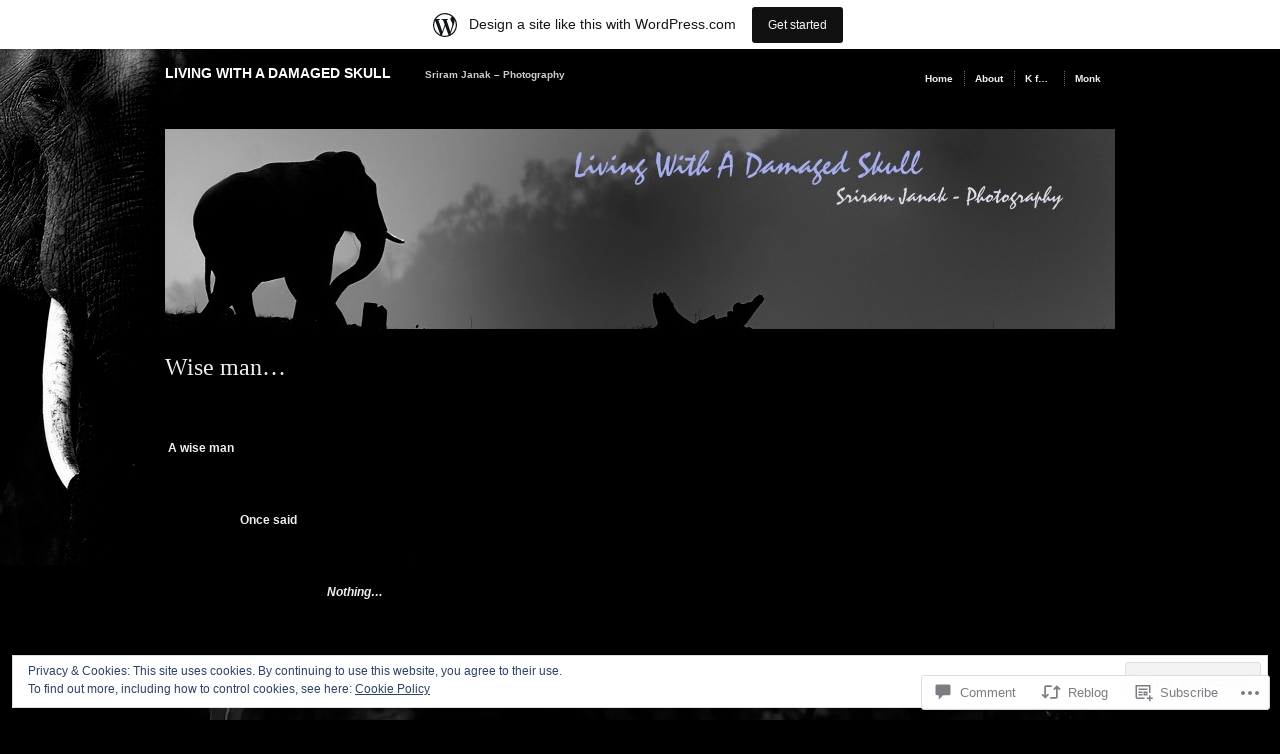

--- FILE ---
content_type: text/html; charset=UTF-8
request_url: https://sriramjanak.wordpress.com/2016/10/21/wise-man/
body_size: 28964
content:
<!DOCTYPE html PUBLIC "-//W3C//DTD XHTML 1.0 Transitional//EN" "http://www.w3.org/TR/xhtml1/DTD/xhtml1-transitional.dtd">
<!--[if IE 6]>
<html xmlns="http://www.w3.org/1999/xhtml" lang="en" class="lteIE6">
<![endif]-->
<!--[if IE 7]>
<html xmlns="http://www.w3.org/1999/xhtml" lang="en" id="ie7">
<![endif]-->
<!--[if !(IE 6) & !(IE 7)]><!-->
<html lang="en">
<!--<![endif]-->
<head profile="http://gmpg.org/xfn/11">
<meta http-equiv="Content-Type" content="text/html; charset=UTF-8" />
<title>Wise man&#8230; | Living with a damaged skull</title>
<link rel="pingback" href="https://sriramjanak.wordpress.com/xmlrpc.php" />
<meta name='robots' content='max-image-preview:large' />
<link rel='dns-prefetch' href='//s0.wp.com' />
<link rel='dns-prefetch' href='//widgets.wp.com' />
<link rel='dns-prefetch' href='//af.pubmine.com' />
<link rel="alternate" type="application/rss+xml" title="Living with a damaged skull &raquo; Feed" href="https://sriramjanak.wordpress.com/feed/" />
<link rel="alternate" type="application/rss+xml" title="Living with a damaged skull &raquo; Comments Feed" href="https://sriramjanak.wordpress.com/comments/feed/" />
<link rel="alternate" type="application/rss+xml" title="Living with a damaged skull &raquo; Wise man&#8230; Comments Feed" href="https://sriramjanak.wordpress.com/2016/10/21/wise-man/feed/" />
	<script type="text/javascript">
		/* <![CDATA[ */
		function addLoadEvent(func) {
			var oldonload = window.onload;
			if (typeof window.onload != 'function') {
				window.onload = func;
			} else {
				window.onload = function () {
					oldonload();
					func();
				}
			}
		}
		/* ]]> */
	</script>
	<link crossorigin='anonymous' rel='stylesheet' id='all-css-0-1' href='/_static/??-eJx9jFsKAjEMRTdkjYNS8UNcS2caSqfpg0lKcfdORRQf+BM4ufceaEVNOQkmgVhVoep8YmjeOhQGrGuag0dFpoFgLGQEGViuhNuJeQO/BTNKMVN4MMSc+7GV1vGCXWJVySwf9E9JPuBLfKev+kjZPQfRLAHFJ6dGs8Baff/08SWeh6Me9GF30vv5BiA5ZKI=&cssminify=yes' type='text/css' media='all' />
<style id='wp-emoji-styles-inline-css'>

	img.wp-smiley, img.emoji {
		display: inline !important;
		border: none !important;
		box-shadow: none !important;
		height: 1em !important;
		width: 1em !important;
		margin: 0 0.07em !important;
		vertical-align: -0.1em !important;
		background: none !important;
		padding: 0 !important;
	}
/*# sourceURL=wp-emoji-styles-inline-css */
</style>
<link crossorigin='anonymous' rel='stylesheet' id='all-css-2-1' href='/wp-content/plugins/gutenberg-core/v22.2.0/build/styles/block-library/style.css?m=1764855221i&cssminify=yes' type='text/css' media='all' />
<style id='wp-block-library-inline-css'>
.has-text-align-justify {
	text-align:justify;
}
.has-text-align-justify{text-align:justify;}

/*# sourceURL=wp-block-library-inline-css */
</style><style id='global-styles-inline-css'>
:root{--wp--preset--aspect-ratio--square: 1;--wp--preset--aspect-ratio--4-3: 4/3;--wp--preset--aspect-ratio--3-4: 3/4;--wp--preset--aspect-ratio--3-2: 3/2;--wp--preset--aspect-ratio--2-3: 2/3;--wp--preset--aspect-ratio--16-9: 16/9;--wp--preset--aspect-ratio--9-16: 9/16;--wp--preset--color--black: #000000;--wp--preset--color--cyan-bluish-gray: #abb8c3;--wp--preset--color--white: #ffffff;--wp--preset--color--pale-pink: #f78da7;--wp--preset--color--vivid-red: #cf2e2e;--wp--preset--color--luminous-vivid-orange: #ff6900;--wp--preset--color--luminous-vivid-amber: #fcb900;--wp--preset--color--light-green-cyan: #7bdcb5;--wp--preset--color--vivid-green-cyan: #00d084;--wp--preset--color--pale-cyan-blue: #8ed1fc;--wp--preset--color--vivid-cyan-blue: #0693e3;--wp--preset--color--vivid-purple: #9b51e0;--wp--preset--gradient--vivid-cyan-blue-to-vivid-purple: linear-gradient(135deg,rgb(6,147,227) 0%,rgb(155,81,224) 100%);--wp--preset--gradient--light-green-cyan-to-vivid-green-cyan: linear-gradient(135deg,rgb(122,220,180) 0%,rgb(0,208,130) 100%);--wp--preset--gradient--luminous-vivid-amber-to-luminous-vivid-orange: linear-gradient(135deg,rgb(252,185,0) 0%,rgb(255,105,0) 100%);--wp--preset--gradient--luminous-vivid-orange-to-vivid-red: linear-gradient(135deg,rgb(255,105,0) 0%,rgb(207,46,46) 100%);--wp--preset--gradient--very-light-gray-to-cyan-bluish-gray: linear-gradient(135deg,rgb(238,238,238) 0%,rgb(169,184,195) 100%);--wp--preset--gradient--cool-to-warm-spectrum: linear-gradient(135deg,rgb(74,234,220) 0%,rgb(151,120,209) 20%,rgb(207,42,186) 40%,rgb(238,44,130) 60%,rgb(251,105,98) 80%,rgb(254,248,76) 100%);--wp--preset--gradient--blush-light-purple: linear-gradient(135deg,rgb(255,206,236) 0%,rgb(152,150,240) 100%);--wp--preset--gradient--blush-bordeaux: linear-gradient(135deg,rgb(254,205,165) 0%,rgb(254,45,45) 50%,rgb(107,0,62) 100%);--wp--preset--gradient--luminous-dusk: linear-gradient(135deg,rgb(255,203,112) 0%,rgb(199,81,192) 50%,rgb(65,88,208) 100%);--wp--preset--gradient--pale-ocean: linear-gradient(135deg,rgb(255,245,203) 0%,rgb(182,227,212) 50%,rgb(51,167,181) 100%);--wp--preset--gradient--electric-grass: linear-gradient(135deg,rgb(202,248,128) 0%,rgb(113,206,126) 100%);--wp--preset--gradient--midnight: linear-gradient(135deg,rgb(2,3,129) 0%,rgb(40,116,252) 100%);--wp--preset--font-size--small: 13px;--wp--preset--font-size--medium: 20px;--wp--preset--font-size--large: 36px;--wp--preset--font-size--x-large: 42px;--wp--preset--font-family--albert-sans: 'Albert Sans', sans-serif;--wp--preset--font-family--alegreya: Alegreya, serif;--wp--preset--font-family--arvo: Arvo, serif;--wp--preset--font-family--bodoni-moda: 'Bodoni Moda', serif;--wp--preset--font-family--bricolage-grotesque: 'Bricolage Grotesque', sans-serif;--wp--preset--font-family--cabin: Cabin, sans-serif;--wp--preset--font-family--chivo: Chivo, sans-serif;--wp--preset--font-family--commissioner: Commissioner, sans-serif;--wp--preset--font-family--cormorant: Cormorant, serif;--wp--preset--font-family--courier-prime: 'Courier Prime', monospace;--wp--preset--font-family--crimson-pro: 'Crimson Pro', serif;--wp--preset--font-family--dm-mono: 'DM Mono', monospace;--wp--preset--font-family--dm-sans: 'DM Sans', sans-serif;--wp--preset--font-family--dm-serif-display: 'DM Serif Display', serif;--wp--preset--font-family--domine: Domine, serif;--wp--preset--font-family--eb-garamond: 'EB Garamond', serif;--wp--preset--font-family--epilogue: Epilogue, sans-serif;--wp--preset--font-family--fahkwang: Fahkwang, sans-serif;--wp--preset--font-family--figtree: Figtree, sans-serif;--wp--preset--font-family--fira-sans: 'Fira Sans', sans-serif;--wp--preset--font-family--fjalla-one: 'Fjalla One', sans-serif;--wp--preset--font-family--fraunces: Fraunces, serif;--wp--preset--font-family--gabarito: Gabarito, system-ui;--wp--preset--font-family--ibm-plex-mono: 'IBM Plex Mono', monospace;--wp--preset--font-family--ibm-plex-sans: 'IBM Plex Sans', sans-serif;--wp--preset--font-family--ibarra-real-nova: 'Ibarra Real Nova', serif;--wp--preset--font-family--instrument-serif: 'Instrument Serif', serif;--wp--preset--font-family--inter: Inter, sans-serif;--wp--preset--font-family--josefin-sans: 'Josefin Sans', sans-serif;--wp--preset--font-family--jost: Jost, sans-serif;--wp--preset--font-family--libre-baskerville: 'Libre Baskerville', serif;--wp--preset--font-family--libre-franklin: 'Libre Franklin', sans-serif;--wp--preset--font-family--literata: Literata, serif;--wp--preset--font-family--lora: Lora, serif;--wp--preset--font-family--merriweather: Merriweather, serif;--wp--preset--font-family--montserrat: Montserrat, sans-serif;--wp--preset--font-family--newsreader: Newsreader, serif;--wp--preset--font-family--noto-sans-mono: 'Noto Sans Mono', sans-serif;--wp--preset--font-family--nunito: Nunito, sans-serif;--wp--preset--font-family--open-sans: 'Open Sans', sans-serif;--wp--preset--font-family--overpass: Overpass, sans-serif;--wp--preset--font-family--pt-serif: 'PT Serif', serif;--wp--preset--font-family--petrona: Petrona, serif;--wp--preset--font-family--piazzolla: Piazzolla, serif;--wp--preset--font-family--playfair-display: 'Playfair Display', serif;--wp--preset--font-family--plus-jakarta-sans: 'Plus Jakarta Sans', sans-serif;--wp--preset--font-family--poppins: Poppins, sans-serif;--wp--preset--font-family--raleway: Raleway, sans-serif;--wp--preset--font-family--roboto: Roboto, sans-serif;--wp--preset--font-family--roboto-slab: 'Roboto Slab', serif;--wp--preset--font-family--rubik: Rubik, sans-serif;--wp--preset--font-family--rufina: Rufina, serif;--wp--preset--font-family--sora: Sora, sans-serif;--wp--preset--font-family--source-sans-3: 'Source Sans 3', sans-serif;--wp--preset--font-family--source-serif-4: 'Source Serif 4', serif;--wp--preset--font-family--space-mono: 'Space Mono', monospace;--wp--preset--font-family--syne: Syne, sans-serif;--wp--preset--font-family--texturina: Texturina, serif;--wp--preset--font-family--urbanist: Urbanist, sans-serif;--wp--preset--font-family--work-sans: 'Work Sans', sans-serif;--wp--preset--spacing--20: 0.44rem;--wp--preset--spacing--30: 0.67rem;--wp--preset--spacing--40: 1rem;--wp--preset--spacing--50: 1.5rem;--wp--preset--spacing--60: 2.25rem;--wp--preset--spacing--70: 3.38rem;--wp--preset--spacing--80: 5.06rem;--wp--preset--shadow--natural: 6px 6px 9px rgba(0, 0, 0, 0.2);--wp--preset--shadow--deep: 12px 12px 50px rgba(0, 0, 0, 0.4);--wp--preset--shadow--sharp: 6px 6px 0px rgba(0, 0, 0, 0.2);--wp--preset--shadow--outlined: 6px 6px 0px -3px rgb(255, 255, 255), 6px 6px rgb(0, 0, 0);--wp--preset--shadow--crisp: 6px 6px 0px rgb(0, 0, 0);}:where(.is-layout-flex){gap: 0.5em;}:where(.is-layout-grid){gap: 0.5em;}body .is-layout-flex{display: flex;}.is-layout-flex{flex-wrap: wrap;align-items: center;}.is-layout-flex > :is(*, div){margin: 0;}body .is-layout-grid{display: grid;}.is-layout-grid > :is(*, div){margin: 0;}:where(.wp-block-columns.is-layout-flex){gap: 2em;}:where(.wp-block-columns.is-layout-grid){gap: 2em;}:where(.wp-block-post-template.is-layout-flex){gap: 1.25em;}:where(.wp-block-post-template.is-layout-grid){gap: 1.25em;}.has-black-color{color: var(--wp--preset--color--black) !important;}.has-cyan-bluish-gray-color{color: var(--wp--preset--color--cyan-bluish-gray) !important;}.has-white-color{color: var(--wp--preset--color--white) !important;}.has-pale-pink-color{color: var(--wp--preset--color--pale-pink) !important;}.has-vivid-red-color{color: var(--wp--preset--color--vivid-red) !important;}.has-luminous-vivid-orange-color{color: var(--wp--preset--color--luminous-vivid-orange) !important;}.has-luminous-vivid-amber-color{color: var(--wp--preset--color--luminous-vivid-amber) !important;}.has-light-green-cyan-color{color: var(--wp--preset--color--light-green-cyan) !important;}.has-vivid-green-cyan-color{color: var(--wp--preset--color--vivid-green-cyan) !important;}.has-pale-cyan-blue-color{color: var(--wp--preset--color--pale-cyan-blue) !important;}.has-vivid-cyan-blue-color{color: var(--wp--preset--color--vivid-cyan-blue) !important;}.has-vivid-purple-color{color: var(--wp--preset--color--vivid-purple) !important;}.has-black-background-color{background-color: var(--wp--preset--color--black) !important;}.has-cyan-bluish-gray-background-color{background-color: var(--wp--preset--color--cyan-bluish-gray) !important;}.has-white-background-color{background-color: var(--wp--preset--color--white) !important;}.has-pale-pink-background-color{background-color: var(--wp--preset--color--pale-pink) !important;}.has-vivid-red-background-color{background-color: var(--wp--preset--color--vivid-red) !important;}.has-luminous-vivid-orange-background-color{background-color: var(--wp--preset--color--luminous-vivid-orange) !important;}.has-luminous-vivid-amber-background-color{background-color: var(--wp--preset--color--luminous-vivid-amber) !important;}.has-light-green-cyan-background-color{background-color: var(--wp--preset--color--light-green-cyan) !important;}.has-vivid-green-cyan-background-color{background-color: var(--wp--preset--color--vivid-green-cyan) !important;}.has-pale-cyan-blue-background-color{background-color: var(--wp--preset--color--pale-cyan-blue) !important;}.has-vivid-cyan-blue-background-color{background-color: var(--wp--preset--color--vivid-cyan-blue) !important;}.has-vivid-purple-background-color{background-color: var(--wp--preset--color--vivid-purple) !important;}.has-black-border-color{border-color: var(--wp--preset--color--black) !important;}.has-cyan-bluish-gray-border-color{border-color: var(--wp--preset--color--cyan-bluish-gray) !important;}.has-white-border-color{border-color: var(--wp--preset--color--white) !important;}.has-pale-pink-border-color{border-color: var(--wp--preset--color--pale-pink) !important;}.has-vivid-red-border-color{border-color: var(--wp--preset--color--vivid-red) !important;}.has-luminous-vivid-orange-border-color{border-color: var(--wp--preset--color--luminous-vivid-orange) !important;}.has-luminous-vivid-amber-border-color{border-color: var(--wp--preset--color--luminous-vivid-amber) !important;}.has-light-green-cyan-border-color{border-color: var(--wp--preset--color--light-green-cyan) !important;}.has-vivid-green-cyan-border-color{border-color: var(--wp--preset--color--vivid-green-cyan) !important;}.has-pale-cyan-blue-border-color{border-color: var(--wp--preset--color--pale-cyan-blue) !important;}.has-vivid-cyan-blue-border-color{border-color: var(--wp--preset--color--vivid-cyan-blue) !important;}.has-vivid-purple-border-color{border-color: var(--wp--preset--color--vivid-purple) !important;}.has-vivid-cyan-blue-to-vivid-purple-gradient-background{background: var(--wp--preset--gradient--vivid-cyan-blue-to-vivid-purple) !important;}.has-light-green-cyan-to-vivid-green-cyan-gradient-background{background: var(--wp--preset--gradient--light-green-cyan-to-vivid-green-cyan) !important;}.has-luminous-vivid-amber-to-luminous-vivid-orange-gradient-background{background: var(--wp--preset--gradient--luminous-vivid-amber-to-luminous-vivid-orange) !important;}.has-luminous-vivid-orange-to-vivid-red-gradient-background{background: var(--wp--preset--gradient--luminous-vivid-orange-to-vivid-red) !important;}.has-very-light-gray-to-cyan-bluish-gray-gradient-background{background: var(--wp--preset--gradient--very-light-gray-to-cyan-bluish-gray) !important;}.has-cool-to-warm-spectrum-gradient-background{background: var(--wp--preset--gradient--cool-to-warm-spectrum) !important;}.has-blush-light-purple-gradient-background{background: var(--wp--preset--gradient--blush-light-purple) !important;}.has-blush-bordeaux-gradient-background{background: var(--wp--preset--gradient--blush-bordeaux) !important;}.has-luminous-dusk-gradient-background{background: var(--wp--preset--gradient--luminous-dusk) !important;}.has-pale-ocean-gradient-background{background: var(--wp--preset--gradient--pale-ocean) !important;}.has-electric-grass-gradient-background{background: var(--wp--preset--gradient--electric-grass) !important;}.has-midnight-gradient-background{background: var(--wp--preset--gradient--midnight) !important;}.has-small-font-size{font-size: var(--wp--preset--font-size--small) !important;}.has-medium-font-size{font-size: var(--wp--preset--font-size--medium) !important;}.has-large-font-size{font-size: var(--wp--preset--font-size--large) !important;}.has-x-large-font-size{font-size: var(--wp--preset--font-size--x-large) !important;}.has-albert-sans-font-family{font-family: var(--wp--preset--font-family--albert-sans) !important;}.has-alegreya-font-family{font-family: var(--wp--preset--font-family--alegreya) !important;}.has-arvo-font-family{font-family: var(--wp--preset--font-family--arvo) !important;}.has-bodoni-moda-font-family{font-family: var(--wp--preset--font-family--bodoni-moda) !important;}.has-bricolage-grotesque-font-family{font-family: var(--wp--preset--font-family--bricolage-grotesque) !important;}.has-cabin-font-family{font-family: var(--wp--preset--font-family--cabin) !important;}.has-chivo-font-family{font-family: var(--wp--preset--font-family--chivo) !important;}.has-commissioner-font-family{font-family: var(--wp--preset--font-family--commissioner) !important;}.has-cormorant-font-family{font-family: var(--wp--preset--font-family--cormorant) !important;}.has-courier-prime-font-family{font-family: var(--wp--preset--font-family--courier-prime) !important;}.has-crimson-pro-font-family{font-family: var(--wp--preset--font-family--crimson-pro) !important;}.has-dm-mono-font-family{font-family: var(--wp--preset--font-family--dm-mono) !important;}.has-dm-sans-font-family{font-family: var(--wp--preset--font-family--dm-sans) !important;}.has-dm-serif-display-font-family{font-family: var(--wp--preset--font-family--dm-serif-display) !important;}.has-domine-font-family{font-family: var(--wp--preset--font-family--domine) !important;}.has-eb-garamond-font-family{font-family: var(--wp--preset--font-family--eb-garamond) !important;}.has-epilogue-font-family{font-family: var(--wp--preset--font-family--epilogue) !important;}.has-fahkwang-font-family{font-family: var(--wp--preset--font-family--fahkwang) !important;}.has-figtree-font-family{font-family: var(--wp--preset--font-family--figtree) !important;}.has-fira-sans-font-family{font-family: var(--wp--preset--font-family--fira-sans) !important;}.has-fjalla-one-font-family{font-family: var(--wp--preset--font-family--fjalla-one) !important;}.has-fraunces-font-family{font-family: var(--wp--preset--font-family--fraunces) !important;}.has-gabarito-font-family{font-family: var(--wp--preset--font-family--gabarito) !important;}.has-ibm-plex-mono-font-family{font-family: var(--wp--preset--font-family--ibm-plex-mono) !important;}.has-ibm-plex-sans-font-family{font-family: var(--wp--preset--font-family--ibm-plex-sans) !important;}.has-ibarra-real-nova-font-family{font-family: var(--wp--preset--font-family--ibarra-real-nova) !important;}.has-instrument-serif-font-family{font-family: var(--wp--preset--font-family--instrument-serif) !important;}.has-inter-font-family{font-family: var(--wp--preset--font-family--inter) !important;}.has-josefin-sans-font-family{font-family: var(--wp--preset--font-family--josefin-sans) !important;}.has-jost-font-family{font-family: var(--wp--preset--font-family--jost) !important;}.has-libre-baskerville-font-family{font-family: var(--wp--preset--font-family--libre-baskerville) !important;}.has-libre-franklin-font-family{font-family: var(--wp--preset--font-family--libre-franklin) !important;}.has-literata-font-family{font-family: var(--wp--preset--font-family--literata) !important;}.has-lora-font-family{font-family: var(--wp--preset--font-family--lora) !important;}.has-merriweather-font-family{font-family: var(--wp--preset--font-family--merriweather) !important;}.has-montserrat-font-family{font-family: var(--wp--preset--font-family--montserrat) !important;}.has-newsreader-font-family{font-family: var(--wp--preset--font-family--newsreader) !important;}.has-noto-sans-mono-font-family{font-family: var(--wp--preset--font-family--noto-sans-mono) !important;}.has-nunito-font-family{font-family: var(--wp--preset--font-family--nunito) !important;}.has-open-sans-font-family{font-family: var(--wp--preset--font-family--open-sans) !important;}.has-overpass-font-family{font-family: var(--wp--preset--font-family--overpass) !important;}.has-pt-serif-font-family{font-family: var(--wp--preset--font-family--pt-serif) !important;}.has-petrona-font-family{font-family: var(--wp--preset--font-family--petrona) !important;}.has-piazzolla-font-family{font-family: var(--wp--preset--font-family--piazzolla) !important;}.has-playfair-display-font-family{font-family: var(--wp--preset--font-family--playfair-display) !important;}.has-plus-jakarta-sans-font-family{font-family: var(--wp--preset--font-family--plus-jakarta-sans) !important;}.has-poppins-font-family{font-family: var(--wp--preset--font-family--poppins) !important;}.has-raleway-font-family{font-family: var(--wp--preset--font-family--raleway) !important;}.has-roboto-font-family{font-family: var(--wp--preset--font-family--roboto) !important;}.has-roboto-slab-font-family{font-family: var(--wp--preset--font-family--roboto-slab) !important;}.has-rubik-font-family{font-family: var(--wp--preset--font-family--rubik) !important;}.has-rufina-font-family{font-family: var(--wp--preset--font-family--rufina) !important;}.has-sora-font-family{font-family: var(--wp--preset--font-family--sora) !important;}.has-source-sans-3-font-family{font-family: var(--wp--preset--font-family--source-sans-3) !important;}.has-source-serif-4-font-family{font-family: var(--wp--preset--font-family--source-serif-4) !important;}.has-space-mono-font-family{font-family: var(--wp--preset--font-family--space-mono) !important;}.has-syne-font-family{font-family: var(--wp--preset--font-family--syne) !important;}.has-texturina-font-family{font-family: var(--wp--preset--font-family--texturina) !important;}.has-urbanist-font-family{font-family: var(--wp--preset--font-family--urbanist) !important;}.has-work-sans-font-family{font-family: var(--wp--preset--font-family--work-sans) !important;}
/*# sourceURL=global-styles-inline-css */
</style>

<style id='classic-theme-styles-inline-css'>
/*! This file is auto-generated */
.wp-block-button__link{color:#fff;background-color:#32373c;border-radius:9999px;box-shadow:none;text-decoration:none;padding:calc(.667em + 2px) calc(1.333em + 2px);font-size:1.125em}.wp-block-file__button{background:#32373c;color:#fff;text-decoration:none}
/*# sourceURL=/wp-includes/css/classic-themes.min.css */
</style>
<link crossorigin='anonymous' rel='stylesheet' id='all-css-4-1' href='/_static/??-eJx9jskOwjAMRH+IYPblgPgUlMWClDqJYqf9fVxVXABxseSZefbAWIzPSTAJUDOlb/eYGHyuqDoVK6AJwhAt9kgaW3rmBfzGxqKMca5UZDY6KTYy8lCQ/3EdSrH+aVSaT8wGUM7pbd4GTCFXsE0yWZHovzDg6sG12AcYsDp9reLUmT/3qcyVLuvj4bRd7fbnTfcCmvdj7g==&cssminify=yes' type='text/css' media='all' />
<link rel='stylesheet' id='verbum-gutenberg-css-css' href='https://widgets.wp.com/verbum-block-editor/block-editor.css?ver=1738686361' media='all' />
<link crossorigin='anonymous' rel='stylesheet' id='all-css-6-1' href='/wp-content/themes/pub/modularity-lite/style.css?m=1741693338i&cssminify=yes' type='text/css' media='all' />
<link crossorigin='anonymous' rel='stylesheet' id='screenprojection-css-7-1' href='/wp-content/themes/pub/modularity-lite/library/styles/screen.css?m=1289600476i&cssminify=yes' type='text/css' media='screen, projection' />
<link crossorigin='anonymous' rel='stylesheet' id='print-css-8-1' href='/wp-content/themes/pub/modularity-lite/library/styles/print.css?m=1361549426i&cssminify=yes' type='text/css' media='print' />
<style id='jetpack_facebook_likebox-inline-css'>
.widget_facebook_likebox {
	overflow: hidden;
}

/*# sourceURL=/wp-content/mu-plugins/jetpack-plugin/moon/modules/widgets/facebook-likebox/style.css */
</style>
<link crossorigin='anonymous' rel='stylesheet' id='all-css-15-1' href='/_static/??-eJzTLy/QTc7PK0nNK9HPLdUtyClNz8wr1i9KTcrJTwcy0/WTi5G5ekCujj52Temp+bo5+cmJJZn5eSgc3bScxMwikFb7XFtDE1NLExMLc0OTLACohS2q&cssminify=yes' type='text/css' media='all' />
<style id='jetpack-global-styles-frontend-style-inline-css'>
:root { --font-headings: unset; --font-base: unset; --font-headings-default: -apple-system,BlinkMacSystemFont,"Segoe UI",Roboto,Oxygen-Sans,Ubuntu,Cantarell,"Helvetica Neue",sans-serif; --font-base-default: -apple-system,BlinkMacSystemFont,"Segoe UI",Roboto,Oxygen-Sans,Ubuntu,Cantarell,"Helvetica Neue",sans-serif;}
/*# sourceURL=jetpack-global-styles-frontend-style-inline-css */
</style>
<link crossorigin='anonymous' rel='stylesheet' id='all-css-17-1' href='/_static/??-eJyNjcEKwjAQRH/IuFRT6kX8FNkmS5K6yQY3Qfx7bfEiXrwM82B4A49qnJRGpUHupnIPqSgs1Cq624chi6zhO5OCRryTR++fW00l7J3qDv43XVNxoOISsmEJol/wY2uR8vs3WggsM/I6uOTzMI3Hw8lOg11eUT1JKA==&cssminify=yes' type='text/css' media='all' />
<script type="text/javascript" id="jetpack_related-posts-js-extra">
/* <![CDATA[ */
var related_posts_js_options = {"post_heading":"h4"};
//# sourceURL=jetpack_related-posts-js-extra
/* ]]> */
</script>
<script type="text/javascript" id="wpcom-actionbar-placeholder-js-extra">
/* <![CDATA[ */
var actionbardata = {"siteID":"36381053","postID":"1776","siteURL":"https://sriramjanak.wordpress.com","xhrURL":"https://sriramjanak.wordpress.com/wp-admin/admin-ajax.php","nonce":"2b992cfbfc","isLoggedIn":"","statusMessage":"","subsEmailDefault":"instantly","proxyScriptUrl":"https://s0.wp.com/wp-content/js/wpcom-proxy-request.js?m=1513050504i&amp;ver=20211021","shortlink":"https://wp.me/p2sEnb-sE","i18n":{"followedText":"New posts from this site will now appear in your \u003Ca href=\"https://wordpress.com/reader\"\u003EReader\u003C/a\u003E","foldBar":"Collapse this bar","unfoldBar":"Expand this bar","shortLinkCopied":"Shortlink copied to clipboard."}};
//# sourceURL=wpcom-actionbar-placeholder-js-extra
/* ]]> */
</script>
<script type="text/javascript" id="jetpack-mu-wpcom-settings-js-before">
/* <![CDATA[ */
var JETPACK_MU_WPCOM_SETTINGS = {"assetsUrl":"https://s0.wp.com/wp-content/mu-plugins/jetpack-mu-wpcom-plugin/moon/jetpack_vendor/automattic/jetpack-mu-wpcom/src/build/"};
//# sourceURL=jetpack-mu-wpcom-settings-js-before
/* ]]> */
</script>
<script crossorigin='anonymous' type='text/javascript'  src='/_static/??-eJxdjd0KwjAMhV/ILHNQvRIfRbq2jNY2CU236du7gYh6dfg4f7gKOKYWqGGZQfI8RVJMoYl19zdjYSa8RXI4zjF7rCHbFjwIa9Nf6kqkLukBv4bTlskNpPLj+e+NmafP7crVW6/gslUNuhddEVyGXYCYYPJSt4lruRzPxvT9aRhMegHKMEgx'></script>
<script type="text/javascript" id="rlt-proxy-js-after">
/* <![CDATA[ */
	rltInitialize( {"token":null,"iframeOrigins":["https:\/\/widgets.wp.com"]} );
//# sourceURL=rlt-proxy-js-after
/* ]]> */
</script>
<link rel="EditURI" type="application/rsd+xml" title="RSD" href="https://sriramjanak.wordpress.com/xmlrpc.php?rsd" />
<meta name="generator" content="WordPress.com" />
<link rel="canonical" href="https://sriramjanak.wordpress.com/2016/10/21/wise-man/" />
<link rel='shortlink' href='https://wp.me/p2sEnb-sE' />
<link rel="alternate" type="application/json+oembed" href="https://public-api.wordpress.com/oembed/?format=json&amp;url=https%3A%2F%2Fsriramjanak.wordpress.com%2F2016%2F10%2F21%2Fwise-man%2F&amp;for=wpcom-auto-discovery" /><link rel="alternate" type="application/xml+oembed" href="https://public-api.wordpress.com/oembed/?format=xml&amp;url=https%3A%2F%2Fsriramjanak.wordpress.com%2F2016%2F10%2F21%2Fwise-man%2F&amp;for=wpcom-auto-discovery" />
<!-- Jetpack Open Graph Tags -->
<meta property="og:type" content="article" />
<meta property="og:title" content="Wise man&#8230;" />
<meta property="og:url" content="https://sriramjanak.wordpress.com/2016/10/21/wise-man/" />
<meta property="og:description" content="&nbsp;  A wise man &nbsp;                          Once said  &nbsp;                                                       Nothing&#8230; &nbsp;" />
<meta property="article:published_time" content="2016-10-21T13:17:09+00:00" />
<meta property="article:modified_time" content="2016-10-21T13:17:09+00:00" />
<meta property="og:site_name" content="Living with a damaged skull" />
<meta property="og:image" content="https://sriramjanak.wordpress.com/wp-content/uploads/2016/10/sri_4874.jpg" />
<meta property="og:image:width" content="950" />
<meta property="og:image:height" content="506" />
<meta property="og:image:alt" content="sri_4874" />
<meta property="og:locale" content="en_US" />
<meta property="fb:app_id" content="249643311490" />
<meta property="article:publisher" content="https://www.facebook.com/WordPresscom" />
<meta name="twitter:text:title" content="Wise man&#8230;" />
<meta name="twitter:image" content="https://sriramjanak.wordpress.com/wp-content/uploads/2016/10/sri_4874.jpg?w=640" />
<meta name="twitter:image:alt" content="sri_4874" />
<meta name="twitter:card" content="summary_large_image" />

<!-- End Jetpack Open Graph Tags -->
<link rel="shortcut icon" type="image/x-icon" href="https://s0.wp.com/i/favicon.ico?m=1713425267i" sizes="16x16 24x24 32x32 48x48" />
<link rel="icon" type="image/x-icon" href="https://s0.wp.com/i/favicon.ico?m=1713425267i" sizes="16x16 24x24 32x32 48x48" />
<link rel="apple-touch-icon" href="https://s0.wp.com/i/webclip.png?m=1713868326i" />
<link rel='openid.server' href='https://sriramjanak.wordpress.com/?openidserver=1' />
<link rel='openid.delegate' href='https://sriramjanak.wordpress.com/' />
<link rel="search" type="application/opensearchdescription+xml" href="https://sriramjanak.wordpress.com/osd.xml" title="Living with a damaged skull" />
<link rel="search" type="application/opensearchdescription+xml" href="https://s1.wp.com/opensearch.xml" title="WordPress.com" />
<meta name="theme-color" content="#000000" />
<meta name="description" content="&nbsp;  A wise man &nbsp;                          Once said  &nbsp;                                                       Nothing... &nbsp;" />
<style type="text/css" id="custom-background-css">
body.custom-background { background-color: #000000; background-image: url("https://sriramjanak.files.wordpress.com/2012/08/pop4936-bw1.jpg"); background-position: left top; background-size: auto; background-repeat: no-repeat; background-attachment: fixed; }
</style>
	<script type="text/javascript">
/* <![CDATA[ */
var wa_client = {}; wa_client.cmd = []; wa_client.config = { 'blog_id': 36381053, 'blog_language': 'en', 'is_wordads': false, 'hosting_type': 0, 'afp_account_id': null, 'afp_host_id': 5038568878849053, 'theme': 'pub/modularity-lite', '_': { 'title': 'Advertisement', 'privacy_settings': 'Privacy Settings' }, 'formats': [ 'inline', 'belowpost', 'bottom_sticky', 'sidebar_sticky_right', 'sidebar', 'gutenberg_rectangle', 'gutenberg_leaderboard', 'gutenberg_mobile_leaderboard', 'gutenberg_skyscraper' ] };
/* ]]> */
</script>
		<script type="text/javascript">

			window.doNotSellCallback = function() {

				var linkElements = [
					'a[href="https://wordpress.com/?ref=footer_blog"]',
					'a[href="https://wordpress.com/?ref=footer_website"]',
					'a[href="https://wordpress.com/?ref=vertical_footer"]',
					'a[href^="https://wordpress.com/?ref=footer_segment_"]',
				].join(',');

				var dnsLink = document.createElement( 'a' );
				dnsLink.href = 'https://wordpress.com/advertising-program-optout/';
				dnsLink.classList.add( 'do-not-sell-link' );
				dnsLink.rel = 'nofollow';
				dnsLink.style.marginLeft = '0.5em';
				dnsLink.textContent = 'Do Not Sell or Share My Personal Information';

				var creditLinks = document.querySelectorAll( linkElements );

				if ( 0 === creditLinks.length ) {
					return false;
				}

				Array.prototype.forEach.call( creditLinks, function( el ) {
					el.insertAdjacentElement( 'afterend', dnsLink );
				});

				return true;
			};

		</script>
		<script type="text/javascript">
	window.google_analytics_uacct = "UA-52447-2";
</script>

<script type="text/javascript">
	var _gaq = _gaq || [];
	_gaq.push(['_setAccount', 'UA-52447-2']);
	_gaq.push(['_gat._anonymizeIp']);
	_gaq.push(['_setDomainName', 'wordpress.com']);
	_gaq.push(['_initData']);
	_gaq.push(['_trackPageview']);

	(function() {
		var ga = document.createElement('script'); ga.type = 'text/javascript'; ga.async = true;
		ga.src = ('https:' == document.location.protocol ? 'https://ssl' : 'http://www') + '.google-analytics.com/ga.js';
		(document.getElementsByTagName('head')[0] || document.getElementsByTagName('body')[0]).appendChild(ga);
	})();
</script>
<link crossorigin='anonymous' rel='stylesheet' id='all-css-4-3' href='/_static/??-eJydzNEKwjAMheEXsobpZN6IjyJdFku2tilJa19fBPVavDw/hw96cSi5Uq6QmiuxBc4GK9XicXtvSCIZbpwR5ii4GVjnQrpHsx38LiRZWiQD9CrNKH5Pn/Av2HkJVA2C+oevXl1RuXOkl3dNl2E6HQ/ncRrG9Qkq9Vo2&cssminify=yes' type='text/css' media='all' />
<link rel='stylesheet' id='gravatar-card-services-css' href='https://secure.gravatar.com/css/services.css?ver=202604924dcd77a86c6f1d3698ec27fc5da92b28585ddad3ee636c0397cf312193b2a1' media='all' />
<link crossorigin='anonymous' rel='stylesheet' id='all-css-6-3' href='/wp-content/mu-plugins/jetpack-plugin/moon/_inc/build/subscriptions/subscriptions.min.css?m=1753976312i&cssminify=yes' type='text/css' media='all' />
</head>

<body class="wp-singular post-template-default single single-post postid-1776 single-format-standard custom-background wp-theme-pubmodularity-lite customizer-styles-applied color-dark jetpack-reblog-enabled has-marketing-bar has-marketing-bar-theme-modularity-lite">
<div id="top">

<!-- Begin Masthead -->
<div id="masthead">
 <h4 class="left"><a href="https://sriramjanak.wordpress.com/" title="Home" class="logo">Living with a damaged skull</a> <span class="description">Sriram Janak &#8211; Photography</span></h4>
</div>

	<div class="main-nav"><ul>
<li ><a href="https://sriramjanak.wordpress.com/">Home</a></li><li class="page_item page-item-2"><a href="https://sriramjanak.wordpress.com/about/">About</a></li>
<li class="page_item page-item-100"><a href="https://sriramjanak.wordpress.com/100-2/">K f&#8230;</a></li>
<li class="page_item page-item-160"><a href="https://sriramjanak.wordpress.com/monk/">Monk</a></li>
</ul></div>

<div class="clear"></div>
</div>

<div class="container">
<div class="container-inner">

		<div id="header-image">
		<img src="https://sriramjanak.wordpress.com/wp-content/uploads/2012/06/cropped-pop1239-bw-copy1.jpg" width="950" height="200" alt="" />
	</div>
	
<div class="span-24 last">

	<div class="content">
		
			
<div class="post-1776 post type-post status-publish format-standard hentry category-functioning-of-no-mind tag-art tag-black-and-white tag-buddha tag-energy tag-eternal tag-india tag-meditation tag-mind tag-nature tag-photographer tag-presence tag-profound tag-spirit tag-zen">
		<h2 class="entry-title">Wise man&#8230;</h2>	<p>&nbsp;</p>
<p><strong> A wise man</strong></p>
<p>&nbsp;</p>
<p><strong>                         Once said </strong></p>
<p>&nbsp;</p>
<p><em><strong>                                                      Nothing&#8230;</strong></em></p>
<p>&nbsp;</p>
<p><a href="https://www.facebook.com/SriramJanak/" rel="attachment wp-att-1777"><img data-attachment-id="1777" data-permalink="https://sriramjanak.wordpress.com/2016/10/21/wise-man/sri_4874/" data-orig-file="https://sriramjanak.wordpress.com/wp-content/uploads/2016/10/sri_4874.jpg" data-orig-size="5078,2704" data-comments-opened="1" data-image-meta="{&quot;aperture&quot;:&quot;5.6&quot;,&quot;credit&quot;:&quot;&quot;,&quot;camera&quot;:&quot;NIKON D810&quot;,&quot;caption&quot;:&quot;&quot;,&quot;created_timestamp&quot;:&quot;1428589877&quot;,&quot;copyright&quot;:&quot;&quot;,&quot;focal_length&quot;:&quot;550&quot;,&quot;iso&quot;:&quot;1250&quot;,&quot;shutter_speed&quot;:&quot;0.004&quot;,&quot;title&quot;:&quot;&quot;,&quot;orientation&quot;:&quot;1&quot;}" data-image-title="sri_4874" data-image-description="" data-image-caption="" data-medium-file="https://sriramjanak.wordpress.com/wp-content/uploads/2016/10/sri_4874.jpg?w=300" data-large-file="https://sriramjanak.wordpress.com/wp-content/uploads/2016/10/sri_4874.jpg?w=950" class="alignleft wp-image-1777 size-full" src="https://sriramjanak.wordpress.com/wp-content/uploads/2016/10/sri_4874.jpg?w=950&#038;h=506" alt="sri_4874" width="950" height="506" srcset="https://sriramjanak.wordpress.com/wp-content/uploads/2016/10/sri_4874.jpg?w=950&amp;h=506 950w, https://sriramjanak.wordpress.com/wp-content/uploads/2016/10/sri_4874.jpg?w=1900&amp;h=1012 1900w, https://sriramjanak.wordpress.com/wp-content/uploads/2016/10/sri_4874.jpg?w=150&amp;h=80 150w, https://sriramjanak.wordpress.com/wp-content/uploads/2016/10/sri_4874.jpg?w=300&amp;h=160 300w, https://sriramjanak.wordpress.com/wp-content/uploads/2016/10/sri_4874.jpg?w=768&amp;h=409 768w, https://sriramjanak.wordpress.com/wp-content/uploads/2016/10/sri_4874.jpg?w=1024&amp;h=545 1024w, https://sriramjanak.wordpress.com/wp-content/uploads/2016/10/sri_4874.jpg?w=1440&amp;h=767 1440w" sizes="(max-width: 950px) 100vw, 950px" /></a></p>
<span id="wordads-inline-marker" style="display: none;"></span><div id="jp-post-flair" class="sharedaddy sd-like-enabled sd-sharing-enabled"><div class="sharedaddy sd-sharing-enabled"><div class="robots-nocontent sd-block sd-social sd-social-icon-text sd-sharing"><h3 class="sd-title">Share this:</h3><div class="sd-content"><ul><li class="share-twitter"><a rel="nofollow noopener noreferrer"
				data-shared="sharing-twitter-1776"
				class="share-twitter sd-button share-icon"
				href="https://sriramjanak.wordpress.com/2016/10/21/wise-man/?share=twitter"
				target="_blank"
				aria-labelledby="sharing-twitter-1776"
				>
				<span id="sharing-twitter-1776" hidden>Share on X (Opens in new window)</span>
				<span>X</span>
			</a></li><li class="share-facebook"><a rel="nofollow noopener noreferrer"
				data-shared="sharing-facebook-1776"
				class="share-facebook sd-button share-icon"
				href="https://sriramjanak.wordpress.com/2016/10/21/wise-man/?share=facebook"
				target="_blank"
				aria-labelledby="sharing-facebook-1776"
				>
				<span id="sharing-facebook-1776" hidden>Share on Facebook (Opens in new window)</span>
				<span>Facebook</span>
			</a></li><li class="share-end"></li></ul></div></div></div><div class='sharedaddy sd-block sd-like jetpack-likes-widget-wrapper jetpack-likes-widget-unloaded' id='like-post-wrapper-36381053-1776-6970cace02aaa' data-src='//widgets.wp.com/likes/index.html?ver=20260121#blog_id=36381053&amp;post_id=1776&amp;origin=sriramjanak.wordpress.com&amp;obj_id=36381053-1776-6970cace02aaa' data-name='like-post-frame-36381053-1776-6970cace02aaa' data-title='Like or Reblog'><div class='likes-widget-placeholder post-likes-widget-placeholder' style='height: 55px;'><span class='button'><span>Like</span></span> <span class='loading'>Loading...</span></div><span class='sd-text-color'></span><a class='sd-link-color'></a></div>
<div id='jp-relatedposts' class='jp-relatedposts' >
	<h3 class="jp-relatedposts-headline"><em>Related</em></h3>
</div></div>	</div>
	<div class="clear"></div>

	<p class="postmetadata alt">
		<small>
			This entry was posted on October 21, 2016<span class="byline"> by <span class="author vcard"><a class="url fn n" href="https://sriramjanak.wordpress.com/author/sriramjanak/" title="View all posts by sriramjanak" rel="author">sriramjanak</a></span></span>. It was filed under <a href="https://sriramjanak.wordpress.com/category/functioning-of-no-mind/" rel="category tag">Functioning of... " No MinD "..</a> and was tagged with <a href="https://sriramjanak.wordpress.com/tag/art/" rel="tag">art</a>, <a href="https://sriramjanak.wordpress.com/tag/black-and-white/" rel="tag">black and white</a>, <a href="https://sriramjanak.wordpress.com/tag/buddha/" rel="tag">buddha</a>, <a href="https://sriramjanak.wordpress.com/tag/energy/" rel="tag">energy</a>, <a href="https://sriramjanak.wordpress.com/tag/eternal/" rel="tag">eternal</a>, <a href="https://sriramjanak.wordpress.com/tag/india/" rel="tag">india</a>, <a href="https://sriramjanak.wordpress.com/tag/meditation/" rel="tag">meditation</a>, <a href="https://sriramjanak.wordpress.com/tag/mind/" rel="tag">mind</a>, <a href="https://sriramjanak.wordpress.com/tag/nature/" rel="tag">nature</a>, <a href="https://sriramjanak.wordpress.com/tag/photographer/" rel="tag">photographer</a>, <a href="https://sriramjanak.wordpress.com/tag/presence/" rel="tag">presence</a>, <a href="https://sriramjanak.wordpress.com/tag/profound/" rel="tag">profound</a>, <a href="https://sriramjanak.wordpress.com/tag/spirit/" rel="tag">spirit</a>, <a href="https://sriramjanak.wordpress.com/tag/zen/" rel="tag">zen</a>.					</small>
	</p>

	<div class="nav next right"><a href="https://sriramjanak.wordpress.com/2016/11/02/art/" rel="next">&rarr;</a></div>
	<div class="nav prev left"><a href="https://sriramjanak.wordpress.com/2016/10/01/heart-wanders/" rel="prev">&larr;</a></div>
	<div class="clear"></div>

				
<!-- You can start editing here. -->

	<h3 id="comments">22 responses</h3>

	
	<ol class="commentlist snap_preview">
			<li class="comment byuser comment-author-jeteliot even thread-even depth-1" id="li-comment-7024">
		<div id="comment-7024" class="comment-wrapper">
			<div class="comment-meta">
				<img referrerpolicy="no-referrer" alt='Jet Eliot&#039;s avatar' src='https://0.gravatar.com/avatar/022d069988d7627c686ddc9ffa6b6334cfa9713005df45c552b5a27d4faaf97a?s=75&#038;d=identicon&#038;r=G' srcset='https://0.gravatar.com/avatar/022d069988d7627c686ddc9ffa6b6334cfa9713005df45c552b5a27d4faaf97a?s=75&#038;d=identicon&#038;r=G 1x, https://0.gravatar.com/avatar/022d069988d7627c686ddc9ffa6b6334cfa9713005df45c552b5a27d4faaf97a?s=113&#038;d=identicon&#038;r=G 1.5x, https://0.gravatar.com/avatar/022d069988d7627c686ddc9ffa6b6334cfa9713005df45c552b5a27d4faaf97a?s=150&#038;d=identicon&#038;r=G 2x, https://0.gravatar.com/avatar/022d069988d7627c686ddc9ffa6b6334cfa9713005df45c552b5a27d4faaf97a?s=225&#038;d=identicon&#038;r=G 3x, https://0.gravatar.com/avatar/022d069988d7627c686ddc9ffa6b6334cfa9713005df45c552b5a27d4faaf97a?s=300&#038;d=identicon&#038;r=G 4x' class='avatar avatar-75' height='75' width='75' loading='lazy' decoding='async' />				<div class="comment-author vcard">
					<strong class="fn"><a href="http://jeteliot.wordpress.com" class="url" rel="ugc external nofollow">Jet Eliot</a></strong>
				</div><!-- .comment-author .vcard -->
			</div>
			<div class="comment-entry">
								<p>Incredible Sriram~~</p>
				<p class="post-time">
					October 21, 2016 at 9:53 pm</a>					<br />
				</p>
				<div class="reply">
					<a rel="nofollow" class="comment-reply-link" href="https://sriramjanak.wordpress.com/2016/10/21/wise-man/?replytocom=7024#respond" data-commentid="7024" data-postid="1776" data-belowelement="comment-7024" data-respondelement="respond" data-replyto="Reply to Jet Eliot" aria-label="Reply to Jet Eliot">Reply</a>				</div><!-- .reply -->
			</div>
	</div><!-- #comment-##  -->

	<ul class="children">
	<li class="comment byuser comment-author-sriramjanak bypostauthor odd alt depth-2" id="li-comment-7040">
		<div id="comment-7040" class="comment-wrapper">
			<div class="comment-meta">
				<img referrerpolicy="no-referrer" alt='sriramjanak&#039;s avatar' src='https://2.gravatar.com/avatar/b99ec01235b49beda1c5a3988d323b4a534da1ab5a757b37b6969cd24640ba06?s=75&#038;d=identicon&#038;r=G' srcset='https://2.gravatar.com/avatar/b99ec01235b49beda1c5a3988d323b4a534da1ab5a757b37b6969cd24640ba06?s=75&#038;d=identicon&#038;r=G 1x, https://2.gravatar.com/avatar/b99ec01235b49beda1c5a3988d323b4a534da1ab5a757b37b6969cd24640ba06?s=113&#038;d=identicon&#038;r=G 1.5x, https://2.gravatar.com/avatar/b99ec01235b49beda1c5a3988d323b4a534da1ab5a757b37b6969cd24640ba06?s=150&#038;d=identicon&#038;r=G 2x, https://2.gravatar.com/avatar/b99ec01235b49beda1c5a3988d323b4a534da1ab5a757b37b6969cd24640ba06?s=225&#038;d=identicon&#038;r=G 3x, https://2.gravatar.com/avatar/b99ec01235b49beda1c5a3988d323b4a534da1ab5a757b37b6969cd24640ba06?s=300&#038;d=identicon&#038;r=G 4x' class='avatar avatar-75' height='75' width='75' loading='lazy' decoding='async' />				<div class="comment-author vcard">
					<strong class="fn"><a href="https://sriramjanak.wordpress.com" class="url" rel="ugc">sriramjanak</a></strong>
				</div><!-- .comment-author .vcard -->
			</div>
			<div class="comment-entry">
								<p>Thank you my friend&#8230;:-)</p>
				<p class="post-time">
					October 27, 2016 at 8:29 am</a>					<br />
				</p>
				<div class="reply">
					<a rel="nofollow" class="comment-reply-link" href="https://sriramjanak.wordpress.com/2016/10/21/wise-man/?replytocom=7040#respond" data-commentid="7040" data-postid="1776" data-belowelement="comment-7040" data-respondelement="respond" data-replyto="Reply to sriramjanak" aria-label="Reply to sriramjanak">Reply</a>				</div><!-- .reply -->
			</div>
	</div><!-- #comment-##  -->

	</li><!-- #comment-## -->
</ul><!-- .children -->
</li><!-- #comment-## -->
	<li class="comment byuser comment-author-vidrag even thread-odd thread-alt depth-1" id="li-comment-7025">
		<div id="comment-7025" class="comment-wrapper">
			<div class="comment-meta">
				<img referrerpolicy="no-referrer" alt='vidrag&#039;s avatar' src='https://0.gravatar.com/avatar/cab5ffc20fc900b52f69e1254759aff2e78b6a9c8d5ac2f2d67e7191ee38a6b5?s=75&#038;d=identicon&#038;r=G' srcset='https://0.gravatar.com/avatar/cab5ffc20fc900b52f69e1254759aff2e78b6a9c8d5ac2f2d67e7191ee38a6b5?s=75&#038;d=identicon&#038;r=G 1x, https://0.gravatar.com/avatar/cab5ffc20fc900b52f69e1254759aff2e78b6a9c8d5ac2f2d67e7191ee38a6b5?s=113&#038;d=identicon&#038;r=G 1.5x, https://0.gravatar.com/avatar/cab5ffc20fc900b52f69e1254759aff2e78b6a9c8d5ac2f2d67e7191ee38a6b5?s=150&#038;d=identicon&#038;r=G 2x, https://0.gravatar.com/avatar/cab5ffc20fc900b52f69e1254759aff2e78b6a9c8d5ac2f2d67e7191ee38a6b5?s=225&#038;d=identicon&#038;r=G 3x, https://0.gravatar.com/avatar/cab5ffc20fc900b52f69e1254759aff2e78b6a9c8d5ac2f2d67e7191ee38a6b5?s=300&#038;d=identicon&#038;r=G 4x' class='avatar avatar-75' height='75' width='75' loading='lazy' decoding='async' />				<div class="comment-author vcard">
					<strong class="fn"><a href="http://myinterestsandactivitycenter" class="url" rel="ugc external nofollow">Shreevidhya</a></strong>
				</div><!-- .comment-author .vcard -->
			</div>
			<div class="comment-entry">
								<p>speechless sriram!! marvellous pic&#8230;</p>
				<p class="post-time">
					October 21, 2016 at 10:09 pm</a>					<br />
				</p>
				<div class="reply">
					<a rel="nofollow" class="comment-reply-link" href="https://sriramjanak.wordpress.com/2016/10/21/wise-man/?replytocom=7025#respond" data-commentid="7025" data-postid="1776" data-belowelement="comment-7025" data-respondelement="respond" data-replyto="Reply to Shreevidhya" aria-label="Reply to Shreevidhya">Reply</a>				</div><!-- .reply -->
			</div>
	</div><!-- #comment-##  -->

	<ul class="children">
	<li class="comment byuser comment-author-sriramjanak bypostauthor odd alt depth-2" id="li-comment-7041">
		<div id="comment-7041" class="comment-wrapper">
			<div class="comment-meta">
				<img referrerpolicy="no-referrer" alt='sriramjanak&#039;s avatar' src='https://2.gravatar.com/avatar/b99ec01235b49beda1c5a3988d323b4a534da1ab5a757b37b6969cd24640ba06?s=75&#038;d=identicon&#038;r=G' srcset='https://2.gravatar.com/avatar/b99ec01235b49beda1c5a3988d323b4a534da1ab5a757b37b6969cd24640ba06?s=75&#038;d=identicon&#038;r=G 1x, https://2.gravatar.com/avatar/b99ec01235b49beda1c5a3988d323b4a534da1ab5a757b37b6969cd24640ba06?s=113&#038;d=identicon&#038;r=G 1.5x, https://2.gravatar.com/avatar/b99ec01235b49beda1c5a3988d323b4a534da1ab5a757b37b6969cd24640ba06?s=150&#038;d=identicon&#038;r=G 2x, https://2.gravatar.com/avatar/b99ec01235b49beda1c5a3988d323b4a534da1ab5a757b37b6969cd24640ba06?s=225&#038;d=identicon&#038;r=G 3x, https://2.gravatar.com/avatar/b99ec01235b49beda1c5a3988d323b4a534da1ab5a757b37b6969cd24640ba06?s=300&#038;d=identicon&#038;r=G 4x' class='avatar avatar-75' height='75' width='75' loading='lazy' decoding='async' />				<div class="comment-author vcard">
					<strong class="fn"><a href="https://sriramjanak.wordpress.com" class="url" rel="ugc">sriramjanak</a></strong>
				</div><!-- .comment-author .vcard -->
			</div>
			<div class="comment-entry">
								<p>Thank you Shreevidhya&#8230;happy you liked it&#8230;:-)</p>
				<p class="post-time">
					October 27, 2016 at 8:29 am</a>					<br />
				</p>
				<div class="reply">
					<a rel="nofollow" class="comment-reply-link" href="https://sriramjanak.wordpress.com/2016/10/21/wise-man/?replytocom=7041#respond" data-commentid="7041" data-postid="1776" data-belowelement="comment-7041" data-respondelement="respond" data-replyto="Reply to sriramjanak" aria-label="Reply to sriramjanak">Reply</a>				</div><!-- .reply -->
			</div>
	</div><!-- #comment-##  -->

	</li><!-- #comment-## -->
</ul><!-- .children -->
</li><!-- #comment-## -->
	<li class="comment even thread-even depth-1" id="li-comment-7026">
		<div id="comment-7026" class="comment-wrapper">
			<div class="comment-meta">
				<img referrerpolicy="no-referrer" alt='Anitha&#039;s avatar' src='https://1.gravatar.com/avatar/14fa2886071c07caf40928328ee81e7525487be4bdbb1338f8ec8bfe191b800d?s=75&#038;d=identicon&#038;r=G' srcset='https://1.gravatar.com/avatar/14fa2886071c07caf40928328ee81e7525487be4bdbb1338f8ec8bfe191b800d?s=75&#038;d=identicon&#038;r=G 1x, https://1.gravatar.com/avatar/14fa2886071c07caf40928328ee81e7525487be4bdbb1338f8ec8bfe191b800d?s=113&#038;d=identicon&#038;r=G 1.5x, https://1.gravatar.com/avatar/14fa2886071c07caf40928328ee81e7525487be4bdbb1338f8ec8bfe191b800d?s=150&#038;d=identicon&#038;r=G 2x, https://1.gravatar.com/avatar/14fa2886071c07caf40928328ee81e7525487be4bdbb1338f8ec8bfe191b800d?s=225&#038;d=identicon&#038;r=G 3x, https://1.gravatar.com/avatar/14fa2886071c07caf40928328ee81e7525487be4bdbb1338f8ec8bfe191b800d?s=300&#038;d=identicon&#038;r=G 4x' class='avatar avatar-75' height='75' width='75' loading='lazy' decoding='async' />				<div class="comment-author vcard">
					<strong class="fn">Anitha</strong>
				</div><!-- .comment-author .vcard -->
			</div>
			<div class="comment-entry">
								<p>beautiful shot. Apt quote.</p>
				<p class="post-time">
					October 21, 2016 at 10:35 pm</a>					<br />
				</p>
				<div class="reply">
					<a rel="nofollow" class="comment-reply-link" href="https://sriramjanak.wordpress.com/2016/10/21/wise-man/?replytocom=7026#respond" data-commentid="7026" data-postid="1776" data-belowelement="comment-7026" data-respondelement="respond" data-replyto="Reply to Anitha" aria-label="Reply to Anitha">Reply</a>				</div><!-- .reply -->
			</div>
	</div><!-- #comment-##  -->

	<ul class="children">
	<li class="comment byuser comment-author-sriramjanak bypostauthor odd alt depth-2" id="li-comment-7042">
		<div id="comment-7042" class="comment-wrapper">
			<div class="comment-meta">
				<img referrerpolicy="no-referrer" alt='sriramjanak&#039;s avatar' src='https://2.gravatar.com/avatar/b99ec01235b49beda1c5a3988d323b4a534da1ab5a757b37b6969cd24640ba06?s=75&#038;d=identicon&#038;r=G' srcset='https://2.gravatar.com/avatar/b99ec01235b49beda1c5a3988d323b4a534da1ab5a757b37b6969cd24640ba06?s=75&#038;d=identicon&#038;r=G 1x, https://2.gravatar.com/avatar/b99ec01235b49beda1c5a3988d323b4a534da1ab5a757b37b6969cd24640ba06?s=113&#038;d=identicon&#038;r=G 1.5x, https://2.gravatar.com/avatar/b99ec01235b49beda1c5a3988d323b4a534da1ab5a757b37b6969cd24640ba06?s=150&#038;d=identicon&#038;r=G 2x, https://2.gravatar.com/avatar/b99ec01235b49beda1c5a3988d323b4a534da1ab5a757b37b6969cd24640ba06?s=225&#038;d=identicon&#038;r=G 3x, https://2.gravatar.com/avatar/b99ec01235b49beda1c5a3988d323b4a534da1ab5a757b37b6969cd24640ba06?s=300&#038;d=identicon&#038;r=G 4x' class='avatar avatar-75' height='75' width='75' loading='lazy' decoding='async' />				<div class="comment-author vcard">
					<strong class="fn"><a href="https://sriramjanak.wordpress.com" class="url" rel="ugc">sriramjanak</a></strong>
				</div><!-- .comment-author .vcard -->
			</div>
			<div class="comment-entry">
								<p>Thank you Anitha&#8230;:-)</p>
				<p class="post-time">
					October 27, 2016 at 8:30 am</a>					<br />
				</p>
				<div class="reply">
					<a rel="nofollow" class="comment-reply-link" href="https://sriramjanak.wordpress.com/2016/10/21/wise-man/?replytocom=7042#respond" data-commentid="7042" data-postid="1776" data-belowelement="comment-7042" data-respondelement="respond" data-replyto="Reply to sriramjanak" aria-label="Reply to sriramjanak">Reply</a>				</div><!-- .reply -->
			</div>
	</div><!-- #comment-##  -->

	</li><!-- #comment-## -->
</ul><!-- .children -->
</li><!-- #comment-## -->
	<li class="comment byuser comment-author-espriurenee even thread-odd thread-alt depth-1" id="li-comment-7027">
		<div id="comment-7027" class="comment-wrapper">
			<div class="comment-meta">
				<img referrerpolicy="no-referrer" alt='Renee Espriu&#039;s avatar' src='https://2.gravatar.com/avatar/512aeabd4fadd3f7b15f9bad03481ffc3d6f058a1d77517935380c09fff0ce65?s=75&#038;d=identicon&#038;r=G' srcset='https://2.gravatar.com/avatar/512aeabd4fadd3f7b15f9bad03481ffc3d6f058a1d77517935380c09fff0ce65?s=75&#038;d=identicon&#038;r=G 1x, https://2.gravatar.com/avatar/512aeabd4fadd3f7b15f9bad03481ffc3d6f058a1d77517935380c09fff0ce65?s=113&#038;d=identicon&#038;r=G 1.5x, https://2.gravatar.com/avatar/512aeabd4fadd3f7b15f9bad03481ffc3d6f058a1d77517935380c09fff0ce65?s=150&#038;d=identicon&#038;r=G 2x, https://2.gravatar.com/avatar/512aeabd4fadd3f7b15f9bad03481ffc3d6f058a1d77517935380c09fff0ce65?s=225&#038;d=identicon&#038;r=G 3x, https://2.gravatar.com/avatar/512aeabd4fadd3f7b15f9bad03481ffc3d6f058a1d77517935380c09fff0ce65?s=300&#038;d=identicon&#038;r=G 4x' class='avatar avatar-75' height='75' width='75' loading='lazy' decoding='async' />				<div class="comment-author vcard">
					<strong class="fn"><a href="http://reneejustturtleflight.wordpress.com" class="url" rel="ugc external nofollow">Renee Espriu</a></strong>
				</div><!-- .comment-author .vcard -->
			</div>
			<div class="comment-entry">
								<p>So love your photos and your passion for doing them.</p>
				<p class="post-time">
					October 22, 2016 at 4:05 am</a>					<br />
				</p>
				<div class="reply">
					<a rel="nofollow" class="comment-reply-link" href="https://sriramjanak.wordpress.com/2016/10/21/wise-man/?replytocom=7027#respond" data-commentid="7027" data-postid="1776" data-belowelement="comment-7027" data-respondelement="respond" data-replyto="Reply to Renee Espriu" aria-label="Reply to Renee Espriu">Reply</a>				</div><!-- .reply -->
			</div>
	</div><!-- #comment-##  -->

	<ul class="children">
	<li class="comment byuser comment-author-sriramjanak bypostauthor odd alt depth-2" id="li-comment-7044">
		<div id="comment-7044" class="comment-wrapper">
			<div class="comment-meta">
				<img referrerpolicy="no-referrer" alt='sriramjanak&#039;s avatar' src='https://2.gravatar.com/avatar/b99ec01235b49beda1c5a3988d323b4a534da1ab5a757b37b6969cd24640ba06?s=75&#038;d=identicon&#038;r=G' srcset='https://2.gravatar.com/avatar/b99ec01235b49beda1c5a3988d323b4a534da1ab5a757b37b6969cd24640ba06?s=75&#038;d=identicon&#038;r=G 1x, https://2.gravatar.com/avatar/b99ec01235b49beda1c5a3988d323b4a534da1ab5a757b37b6969cd24640ba06?s=113&#038;d=identicon&#038;r=G 1.5x, https://2.gravatar.com/avatar/b99ec01235b49beda1c5a3988d323b4a534da1ab5a757b37b6969cd24640ba06?s=150&#038;d=identicon&#038;r=G 2x, https://2.gravatar.com/avatar/b99ec01235b49beda1c5a3988d323b4a534da1ab5a757b37b6969cd24640ba06?s=225&#038;d=identicon&#038;r=G 3x, https://2.gravatar.com/avatar/b99ec01235b49beda1c5a3988d323b4a534da1ab5a757b37b6969cd24640ba06?s=300&#038;d=identicon&#038;r=G 4x' class='avatar avatar-75' height='75' width='75' loading='lazy' decoding='async' />				<div class="comment-author vcard">
					<strong class="fn"><a href="https://sriramjanak.wordpress.com" class="url" rel="ugc">sriramjanak</a></strong>
				</div><!-- .comment-author .vcard -->
			</div>
			<div class="comment-entry">
								<p>Thank you Dear Renee&#8230;:-)</p>
				<p class="post-time">
					October 27, 2016 at 8:31 am</a>					<br />
				</p>
				<div class="reply">
					<a rel="nofollow" class="comment-reply-link" href="https://sriramjanak.wordpress.com/2016/10/21/wise-man/?replytocom=7044#respond" data-commentid="7044" data-postid="1776" data-belowelement="comment-7044" data-respondelement="respond" data-replyto="Reply to sriramjanak" aria-label="Reply to sriramjanak">Reply</a>				</div><!-- .reply -->
			</div>
	</div><!-- #comment-##  -->

	</li><!-- #comment-## -->
</ul><!-- .children -->
</li><!-- #comment-## -->
	<li class="comment byuser comment-author-silentlyheardonce even thread-even depth-1" id="li-comment-7032">
		<div id="comment-7032" class="comment-wrapper">
			<div class="comment-meta">
				<img referrerpolicy="no-referrer" alt='silentlyheardonce&#039;s avatar' src='https://1.gravatar.com/avatar/4c82016cc11b0d1349c6064955589cdfaa30c45514cd8c1067dadb5ea140445e?s=75&#038;d=identicon&#038;r=G' srcset='https://1.gravatar.com/avatar/4c82016cc11b0d1349c6064955589cdfaa30c45514cd8c1067dadb5ea140445e?s=75&#038;d=identicon&#038;r=G 1x, https://1.gravatar.com/avatar/4c82016cc11b0d1349c6064955589cdfaa30c45514cd8c1067dadb5ea140445e?s=113&#038;d=identicon&#038;r=G 1.5x, https://1.gravatar.com/avatar/4c82016cc11b0d1349c6064955589cdfaa30c45514cd8c1067dadb5ea140445e?s=150&#038;d=identicon&#038;r=G 2x, https://1.gravatar.com/avatar/4c82016cc11b0d1349c6064955589cdfaa30c45514cd8c1067dadb5ea140445e?s=225&#038;d=identicon&#038;r=G 3x, https://1.gravatar.com/avatar/4c82016cc11b0d1349c6064955589cdfaa30c45514cd8c1067dadb5ea140445e?s=300&#038;d=identicon&#038;r=G 4x' class='avatar avatar-75' height='75' width='75' loading='lazy' decoding='async' />				<div class="comment-author vcard">
					<strong class="fn"><a href="http://silentlyheardonce.com" class="url" rel="ugc external nofollow">silentlyheardonce</a></strong>
				</div><!-- .comment-author .vcard -->
			</div>
			<div class="comment-entry">
								<p>Very wise.</p>
				<p class="post-time">
					October 23, 2016 at 1:21 am</a>					<br />
				</p>
				<div class="reply">
					<a rel="nofollow" class="comment-reply-link" href="https://sriramjanak.wordpress.com/2016/10/21/wise-man/?replytocom=7032#respond" data-commentid="7032" data-postid="1776" data-belowelement="comment-7032" data-respondelement="respond" data-replyto="Reply to silentlyheardonce" aria-label="Reply to silentlyheardonce">Reply</a>				</div><!-- .reply -->
			</div>
	</div><!-- #comment-##  -->

	<ul class="children">
	<li class="comment byuser comment-author-sriramjanak bypostauthor odd alt depth-2" id="li-comment-7043">
		<div id="comment-7043" class="comment-wrapper">
			<div class="comment-meta">
				<img referrerpolicy="no-referrer" alt='sriramjanak&#039;s avatar' src='https://2.gravatar.com/avatar/b99ec01235b49beda1c5a3988d323b4a534da1ab5a757b37b6969cd24640ba06?s=75&#038;d=identicon&#038;r=G' srcset='https://2.gravatar.com/avatar/b99ec01235b49beda1c5a3988d323b4a534da1ab5a757b37b6969cd24640ba06?s=75&#038;d=identicon&#038;r=G 1x, https://2.gravatar.com/avatar/b99ec01235b49beda1c5a3988d323b4a534da1ab5a757b37b6969cd24640ba06?s=113&#038;d=identicon&#038;r=G 1.5x, https://2.gravatar.com/avatar/b99ec01235b49beda1c5a3988d323b4a534da1ab5a757b37b6969cd24640ba06?s=150&#038;d=identicon&#038;r=G 2x, https://2.gravatar.com/avatar/b99ec01235b49beda1c5a3988d323b4a534da1ab5a757b37b6969cd24640ba06?s=225&#038;d=identicon&#038;r=G 3x, https://2.gravatar.com/avatar/b99ec01235b49beda1c5a3988d323b4a534da1ab5a757b37b6969cd24640ba06?s=300&#038;d=identicon&#038;r=G 4x' class='avatar avatar-75' height='75' width='75' loading='lazy' decoding='async' />				<div class="comment-author vcard">
					<strong class="fn"><a href="https://sriramjanak.wordpress.com" class="url" rel="ugc">sriramjanak</a></strong>
				</div><!-- .comment-author .vcard -->
			</div>
			<div class="comment-entry">
								<p>🙂 :-)..thank you !</p>
				<p class="post-time">
					October 27, 2016 at 8:30 am</a>					<br />
				</p>
				<div class="reply">
					<a rel="nofollow" class="comment-reply-link" href="https://sriramjanak.wordpress.com/2016/10/21/wise-man/?replytocom=7043#respond" data-commentid="7043" data-postid="1776" data-belowelement="comment-7043" data-respondelement="respond" data-replyto="Reply to sriramjanak" aria-label="Reply to sriramjanak">Reply</a>				</div><!-- .reply -->
			</div>
	</div><!-- #comment-##  -->

	</li><!-- #comment-## -->
</ul><!-- .children -->
</li><!-- #comment-## -->
	<li class="comment byuser comment-author-carolynpageabc even thread-odd thread-alt depth-1" id="li-comment-7033">
		<div id="comment-7033" class="comment-wrapper">
			<div class="comment-meta">
				<img referrerpolicy="no-referrer" alt='Carolyn Page&#039;s avatar' src='https://2.gravatar.com/avatar/2fae9add7a781ccc9209c01f9b097c1bcd9fab6ad12dc6099bc560308f144e8d?s=75&#038;d=identicon&#038;r=G' srcset='https://2.gravatar.com/avatar/2fae9add7a781ccc9209c01f9b097c1bcd9fab6ad12dc6099bc560308f144e8d?s=75&#038;d=identicon&#038;r=G 1x, https://2.gravatar.com/avatar/2fae9add7a781ccc9209c01f9b097c1bcd9fab6ad12dc6099bc560308f144e8d?s=113&#038;d=identicon&#038;r=G 1.5x, https://2.gravatar.com/avatar/2fae9add7a781ccc9209c01f9b097c1bcd9fab6ad12dc6099bc560308f144e8d?s=150&#038;d=identicon&#038;r=G 2x, https://2.gravatar.com/avatar/2fae9add7a781ccc9209c01f9b097c1bcd9fab6ad12dc6099bc560308f144e8d?s=225&#038;d=identicon&#038;r=G 3x, https://2.gravatar.com/avatar/2fae9add7a781ccc9209c01f9b097c1bcd9fab6ad12dc6099bc560308f144e8d?s=300&#038;d=identicon&#038;r=G 4x' class='avatar avatar-75' height='75' width='75' loading='lazy' decoding='async' />				<div class="comment-author vcard">
					<strong class="fn"><a href="http://abcofspiritalk.wordpress.com" class="url" rel="ugc external nofollow">Carolyn Page</a></strong>
				</div><!-- .comment-author .vcard -->
			</div>
			<div class="comment-entry">
								<p>A learned mastery, Sriram&#8230; Very apt..  🙂</p>
				<p class="post-time">
					October 23, 2016 at 2:07 am</a>					<br />
				</p>
				<div class="reply">
					<a rel="nofollow" class="comment-reply-link" href="https://sriramjanak.wordpress.com/2016/10/21/wise-man/?replytocom=7033#respond" data-commentid="7033" data-postid="1776" data-belowelement="comment-7033" data-respondelement="respond" data-replyto="Reply to Carolyn Page" aria-label="Reply to Carolyn Page">Reply</a>				</div><!-- .reply -->
			</div>
	</div><!-- #comment-##  -->

	<ul class="children">
	<li class="comment byuser comment-author-sriramjanak bypostauthor odd alt depth-2" id="li-comment-7045">
		<div id="comment-7045" class="comment-wrapper">
			<div class="comment-meta">
				<img referrerpolicy="no-referrer" alt='sriramjanak&#039;s avatar' src='https://2.gravatar.com/avatar/b99ec01235b49beda1c5a3988d323b4a534da1ab5a757b37b6969cd24640ba06?s=75&#038;d=identicon&#038;r=G' srcset='https://2.gravatar.com/avatar/b99ec01235b49beda1c5a3988d323b4a534da1ab5a757b37b6969cd24640ba06?s=75&#038;d=identicon&#038;r=G 1x, https://2.gravatar.com/avatar/b99ec01235b49beda1c5a3988d323b4a534da1ab5a757b37b6969cd24640ba06?s=113&#038;d=identicon&#038;r=G 1.5x, https://2.gravatar.com/avatar/b99ec01235b49beda1c5a3988d323b4a534da1ab5a757b37b6969cd24640ba06?s=150&#038;d=identicon&#038;r=G 2x, https://2.gravatar.com/avatar/b99ec01235b49beda1c5a3988d323b4a534da1ab5a757b37b6969cd24640ba06?s=225&#038;d=identicon&#038;r=G 3x, https://2.gravatar.com/avatar/b99ec01235b49beda1c5a3988d323b4a534da1ab5a757b37b6969cd24640ba06?s=300&#038;d=identicon&#038;r=G 4x' class='avatar avatar-75' height='75' width='75' loading='lazy' decoding='async' />				<div class="comment-author vcard">
					<strong class="fn"><a href="https://sriramjanak.wordpress.com" class="url" rel="ugc">sriramjanak</a></strong>
				</div><!-- .comment-author .vcard -->
			</div>
			<div class="comment-entry">
								<p>Thank you Dear Carolyn&#8230;:-)</p>
				<p class="post-time">
					October 27, 2016 at 8:31 am</a>					<br />
				</p>
				<div class="reply">
					<a rel="nofollow" class="comment-reply-link" href="https://sriramjanak.wordpress.com/2016/10/21/wise-man/?replytocom=7045#respond" data-commentid="7045" data-postid="1776" data-belowelement="comment-7045" data-respondelement="respond" data-replyto="Reply to sriramjanak" aria-label="Reply to sriramjanak">Reply</a>				</div><!-- .reply -->
			</div>
	</div><!-- #comment-##  -->

	</li><!-- #comment-## -->
</ul><!-- .children -->
</li><!-- #comment-## -->
	<li class="comment byuser comment-author-pienairoung even thread-even depth-1" id="li-comment-7035">
		<div id="comment-7035" class="comment-wrapper">
			<div class="comment-meta">
				<img referrerpolicy="no-referrer" alt='Amy&#039;s avatar' src='https://0.gravatar.com/avatar/6eb59c93d213b1db94304cbe547da94de34c4b6f575423afa03ec1e50c5307ea?s=75&#038;d=identicon&#038;r=G' srcset='https://0.gravatar.com/avatar/6eb59c93d213b1db94304cbe547da94de34c4b6f575423afa03ec1e50c5307ea?s=75&#038;d=identicon&#038;r=G 1x, https://0.gravatar.com/avatar/6eb59c93d213b1db94304cbe547da94de34c4b6f575423afa03ec1e50c5307ea?s=113&#038;d=identicon&#038;r=G 1.5x, https://0.gravatar.com/avatar/6eb59c93d213b1db94304cbe547da94de34c4b6f575423afa03ec1e50c5307ea?s=150&#038;d=identicon&#038;r=G 2x, https://0.gravatar.com/avatar/6eb59c93d213b1db94304cbe547da94de34c4b6f575423afa03ec1e50c5307ea?s=225&#038;d=identicon&#038;r=G 3x, https://0.gravatar.com/avatar/6eb59c93d213b1db94304cbe547da94de34c4b6f575423afa03ec1e50c5307ea?s=300&#038;d=identicon&#038;r=G 4x' class='avatar avatar-75' height='75' width='75' loading='lazy' decoding='async' />				<div class="comment-author vcard">
					<strong class="fn"><a href="https://shareandconnect.wordpress.com" class="url" rel="ugc external nofollow">Amy</a></strong>
				</div><!-- .comment-author .vcard -->
			</div>
			<div class="comment-entry">
								<p>Wise, philosophical, poetical, &#8230;</p>
				<p class="post-time">
					October 23, 2016 at 7:14 pm</a>					<br />
				</p>
				<div class="reply">
					<a rel="nofollow" class="comment-reply-link" href="https://sriramjanak.wordpress.com/2016/10/21/wise-man/?replytocom=7035#respond" data-commentid="7035" data-postid="1776" data-belowelement="comment-7035" data-respondelement="respond" data-replyto="Reply to Amy" aria-label="Reply to Amy">Reply</a>				</div><!-- .reply -->
			</div>
	</div><!-- #comment-##  -->

	<ul class="children">
	<li class="comment byuser comment-author-sriramjanak bypostauthor odd alt depth-2" id="li-comment-7046">
		<div id="comment-7046" class="comment-wrapper">
			<div class="comment-meta">
				<img referrerpolicy="no-referrer" alt='sriramjanak&#039;s avatar' src='https://2.gravatar.com/avatar/b99ec01235b49beda1c5a3988d323b4a534da1ab5a757b37b6969cd24640ba06?s=75&#038;d=identicon&#038;r=G' srcset='https://2.gravatar.com/avatar/b99ec01235b49beda1c5a3988d323b4a534da1ab5a757b37b6969cd24640ba06?s=75&#038;d=identicon&#038;r=G 1x, https://2.gravatar.com/avatar/b99ec01235b49beda1c5a3988d323b4a534da1ab5a757b37b6969cd24640ba06?s=113&#038;d=identicon&#038;r=G 1.5x, https://2.gravatar.com/avatar/b99ec01235b49beda1c5a3988d323b4a534da1ab5a757b37b6969cd24640ba06?s=150&#038;d=identicon&#038;r=G 2x, https://2.gravatar.com/avatar/b99ec01235b49beda1c5a3988d323b4a534da1ab5a757b37b6969cd24640ba06?s=225&#038;d=identicon&#038;r=G 3x, https://2.gravatar.com/avatar/b99ec01235b49beda1c5a3988d323b4a534da1ab5a757b37b6969cd24640ba06?s=300&#038;d=identicon&#038;r=G 4x' class='avatar avatar-75' height='75' width='75' loading='lazy' decoding='async' />				<div class="comment-author vcard">
					<strong class="fn"><a href="https://sriramjanak.wordpress.com" class="url" rel="ugc">sriramjanak</a></strong>
				</div><!-- .comment-author .vcard -->
			</div>
			<div class="comment-entry">
								<p>Thank you Dear Amy&#8230;:-)</p>
				<p class="post-time">
					October 27, 2016 at 8:32 am</a>					<br />
				</p>
				<div class="reply">
					<a rel="nofollow" class="comment-reply-link" href="https://sriramjanak.wordpress.com/2016/10/21/wise-man/?replytocom=7046#respond" data-commentid="7046" data-postid="1776" data-belowelement="comment-7046" data-respondelement="respond" data-replyto="Reply to sriramjanak" aria-label="Reply to sriramjanak">Reply</a>				</div><!-- .reply -->
			</div>
	</div><!-- #comment-##  -->

	</li><!-- #comment-## -->
</ul><!-- .children -->
</li><!-- #comment-## -->
	<li class="comment byuser comment-author-sandmandalapoetry even thread-odd thread-alt depth-1" id="li-comment-7037">
		<div id="comment-7037" class="comment-wrapper">
			<div class="comment-meta">
				<img referrerpolicy="no-referrer" alt='Genie&#039;s avatar' src='https://2.gravatar.com/avatar/2530b0ad9800618128e692c687fc6110e44a7efc5cba20438c8b932581cc6bfe?s=75&#038;d=identicon&#038;r=G' srcset='https://2.gravatar.com/avatar/2530b0ad9800618128e692c687fc6110e44a7efc5cba20438c8b932581cc6bfe?s=75&#038;d=identicon&#038;r=G 1x, https://2.gravatar.com/avatar/2530b0ad9800618128e692c687fc6110e44a7efc5cba20438c8b932581cc6bfe?s=113&#038;d=identicon&#038;r=G 1.5x, https://2.gravatar.com/avatar/2530b0ad9800618128e692c687fc6110e44a7efc5cba20438c8b932581cc6bfe?s=150&#038;d=identicon&#038;r=G 2x, https://2.gravatar.com/avatar/2530b0ad9800618128e692c687fc6110e44a7efc5cba20438c8b932581cc6bfe?s=225&#038;d=identicon&#038;r=G 3x, https://2.gravatar.com/avatar/2530b0ad9800618128e692c687fc6110e44a7efc5cba20438c8b932581cc6bfe?s=300&#038;d=identicon&#038;r=G 4x' class='avatar avatar-75' height='75' width='75' loading='lazy' decoding='async' />				<div class="comment-author vcard">
					<strong class="fn">Genie</strong>
				</div><!-- .comment-author .vcard -->
			</div>
			<div class="comment-entry">
								<p>Wise, indeed.<br />
Great pic, Sriram.</p>
				<p class="post-time">
					October 24, 2016 at 8:01 am</a>					<br />
				</p>
				<div class="reply">
					<a rel="nofollow" class="comment-reply-link" href="https://sriramjanak.wordpress.com/2016/10/21/wise-man/?replytocom=7037#respond" data-commentid="7037" data-postid="1776" data-belowelement="comment-7037" data-respondelement="respond" data-replyto="Reply to Genie" aria-label="Reply to Genie">Reply</a>				</div><!-- .reply -->
			</div>
	</div><!-- #comment-##  -->

	<ul class="children">
	<li class="comment byuser comment-author-sriramjanak bypostauthor odd alt depth-2" id="li-comment-7047">
		<div id="comment-7047" class="comment-wrapper">
			<div class="comment-meta">
				<img referrerpolicy="no-referrer" alt='sriramjanak&#039;s avatar' src='https://2.gravatar.com/avatar/b99ec01235b49beda1c5a3988d323b4a534da1ab5a757b37b6969cd24640ba06?s=75&#038;d=identicon&#038;r=G' srcset='https://2.gravatar.com/avatar/b99ec01235b49beda1c5a3988d323b4a534da1ab5a757b37b6969cd24640ba06?s=75&#038;d=identicon&#038;r=G 1x, https://2.gravatar.com/avatar/b99ec01235b49beda1c5a3988d323b4a534da1ab5a757b37b6969cd24640ba06?s=113&#038;d=identicon&#038;r=G 1.5x, https://2.gravatar.com/avatar/b99ec01235b49beda1c5a3988d323b4a534da1ab5a757b37b6969cd24640ba06?s=150&#038;d=identicon&#038;r=G 2x, https://2.gravatar.com/avatar/b99ec01235b49beda1c5a3988d323b4a534da1ab5a757b37b6969cd24640ba06?s=225&#038;d=identicon&#038;r=G 3x, https://2.gravatar.com/avatar/b99ec01235b49beda1c5a3988d323b4a534da1ab5a757b37b6969cd24640ba06?s=300&#038;d=identicon&#038;r=G 4x' class='avatar avatar-75' height='75' width='75' loading='lazy' decoding='async' />				<div class="comment-author vcard">
					<strong class="fn"><a href="https://sriramjanak.wordpress.com" class="url" rel="ugc">sriramjanak</a></strong>
				</div><!-- .comment-author .vcard -->
			</div>
			<div class="comment-entry">
								<p>Thank you Dear genie&#8230;:-)</p>
				<p class="post-time">
					October 27, 2016 at 8:32 am</a>					<br />
				</p>
				<div class="reply">
					<a rel="nofollow" class="comment-reply-link" href="https://sriramjanak.wordpress.com/2016/10/21/wise-man/?replytocom=7047#respond" data-commentid="7047" data-postid="1776" data-belowelement="comment-7047" data-respondelement="respond" data-replyto="Reply to sriramjanak" aria-label="Reply to sriramjanak">Reply</a>				</div><!-- .reply -->
			</div>
	</div><!-- #comment-##  -->

	</li><!-- #comment-## -->
</ul><!-- .children -->
</li><!-- #comment-## -->
	<li class="comment even thread-even depth-1" id="li-comment-7039">
		<div id="comment-7039" class="comment-wrapper">
			<div class="comment-meta">
				<img referrerpolicy="no-referrer" alt='Cecilia&#039;s avatar' src='https://0.gravatar.com/avatar/3fe90bd2fdc3f66aedbda2f7a80d3287040865cf35103b0d37d0bb5e4f2e04db?s=75&#038;d=identicon&#038;r=G' srcset='https://0.gravatar.com/avatar/3fe90bd2fdc3f66aedbda2f7a80d3287040865cf35103b0d37d0bb5e4f2e04db?s=75&#038;d=identicon&#038;r=G 1x, https://0.gravatar.com/avatar/3fe90bd2fdc3f66aedbda2f7a80d3287040865cf35103b0d37d0bb5e4f2e04db?s=113&#038;d=identicon&#038;r=G 1.5x, https://0.gravatar.com/avatar/3fe90bd2fdc3f66aedbda2f7a80d3287040865cf35103b0d37d0bb5e4f2e04db?s=150&#038;d=identicon&#038;r=G 2x, https://0.gravatar.com/avatar/3fe90bd2fdc3f66aedbda2f7a80d3287040865cf35103b0d37d0bb5e4f2e04db?s=225&#038;d=identicon&#038;r=G 3x, https://0.gravatar.com/avatar/3fe90bd2fdc3f66aedbda2f7a80d3287040865cf35103b0d37d0bb5e4f2e04db?s=300&#038;d=identicon&#038;r=G 4x' class='avatar avatar-75' height='75' width='75' loading='lazy' decoding='async' />				<div class="comment-author vcard">
					<strong class="fn"><a href="http://www.sikantis.com/start/" class="url" rel="ugc external nofollow">Cecilia</a></strong>
				</div><!-- .comment-author .vcard -->
			</div>
			<div class="comment-entry">
								<p>Words I would like to hear all the time&#8230;! Thanks!</p>
				<p class="post-time">
					October 25, 2016 at 2:16 am</a>					<br />
				</p>
				<div class="reply">
					<a rel="nofollow" class="comment-reply-link" href="https://sriramjanak.wordpress.com/2016/10/21/wise-man/?replytocom=7039#respond" data-commentid="7039" data-postid="1776" data-belowelement="comment-7039" data-respondelement="respond" data-replyto="Reply to Cecilia" aria-label="Reply to Cecilia">Reply</a>				</div><!-- .reply -->
			</div>
	</div><!-- #comment-##  -->

	<ul class="children">
	<li class="comment byuser comment-author-sriramjanak bypostauthor odd alt depth-2" id="li-comment-7048">
		<div id="comment-7048" class="comment-wrapper">
			<div class="comment-meta">
				<img referrerpolicy="no-referrer" alt='sriramjanak&#039;s avatar' src='https://2.gravatar.com/avatar/b99ec01235b49beda1c5a3988d323b4a534da1ab5a757b37b6969cd24640ba06?s=75&#038;d=identicon&#038;r=G' srcset='https://2.gravatar.com/avatar/b99ec01235b49beda1c5a3988d323b4a534da1ab5a757b37b6969cd24640ba06?s=75&#038;d=identicon&#038;r=G 1x, https://2.gravatar.com/avatar/b99ec01235b49beda1c5a3988d323b4a534da1ab5a757b37b6969cd24640ba06?s=113&#038;d=identicon&#038;r=G 1.5x, https://2.gravatar.com/avatar/b99ec01235b49beda1c5a3988d323b4a534da1ab5a757b37b6969cd24640ba06?s=150&#038;d=identicon&#038;r=G 2x, https://2.gravatar.com/avatar/b99ec01235b49beda1c5a3988d323b4a534da1ab5a757b37b6969cd24640ba06?s=225&#038;d=identicon&#038;r=G 3x, https://2.gravatar.com/avatar/b99ec01235b49beda1c5a3988d323b4a534da1ab5a757b37b6969cd24640ba06?s=300&#038;d=identicon&#038;r=G 4x' class='avatar avatar-75' height='75' width='75' loading='lazy' decoding='async' />				<div class="comment-author vcard">
					<strong class="fn"><a href="https://sriramjanak.wordpress.com" class="url" rel="ugc">sriramjanak</a></strong>
				</div><!-- .comment-author .vcard -->
			</div>
			<div class="comment-entry">
								<p>Thank you Dear Cecillia&#8230;:-</p>
				<p class="post-time">
					October 27, 2016 at 8:33 am</a>					<br />
				</p>
				<div class="reply">
					<a rel="nofollow" class="comment-reply-link" href="https://sriramjanak.wordpress.com/2016/10/21/wise-man/?replytocom=7048#respond" data-commentid="7048" data-postid="1776" data-belowelement="comment-7048" data-respondelement="respond" data-replyto="Reply to sriramjanak" aria-label="Reply to sriramjanak">Reply</a>				</div><!-- .reply -->
			</div>
	</div><!-- #comment-##  -->

	</li><!-- #comment-## -->
</ul><!-- .children -->
</li><!-- #comment-## -->
	<li class="comment byuser comment-author-angelswhisper2011 even thread-odd thread-alt depth-1" id="li-comment-7095">
		<div id="comment-7095" class="comment-wrapper">
			<div class="comment-meta">
				<img referrerpolicy="no-referrer" alt='angelswhisper2011&#039;s avatar' src='https://0.gravatar.com/avatar/f710fee30c768cf47ad5bbb68d5bef712c9acc0462c5cb3a5562e700ff9e30b6?s=75&#038;d=identicon&#038;r=G' srcset='https://0.gravatar.com/avatar/f710fee30c768cf47ad5bbb68d5bef712c9acc0462c5cb3a5562e700ff9e30b6?s=75&#038;d=identicon&#038;r=G 1x, https://0.gravatar.com/avatar/f710fee30c768cf47ad5bbb68d5bef712c9acc0462c5cb3a5562e700ff9e30b6?s=113&#038;d=identicon&#038;r=G 1.5x, https://0.gravatar.com/avatar/f710fee30c768cf47ad5bbb68d5bef712c9acc0462c5cb3a5562e700ff9e30b6?s=150&#038;d=identicon&#038;r=G 2x, https://0.gravatar.com/avatar/f710fee30c768cf47ad5bbb68d5bef712c9acc0462c5cb3a5562e700ff9e30b6?s=225&#038;d=identicon&#038;r=G 3x, https://0.gravatar.com/avatar/f710fee30c768cf47ad5bbb68d5bef712c9acc0462c5cb3a5562e700ff9e30b6?s=300&#038;d=identicon&#038;r=G 4x' class='avatar avatar-75' height='75' width='75' loading='lazy' decoding='async' />				<div class="comment-author vcard">
					<strong class="fn"><a href="http://angelswhisper2011.wordpress.com" class="url" rel="ugc external nofollow">angelswhisper2011</a></strong>
				</div><!-- .comment-author .vcard -->
			</div>
			<div class="comment-entry">
								<p>Now that was wise 😀 Pawkisses for a Happy Week ahead, Sriram 🙂 ❤</p>
				<p class="post-time">
					November 29, 2016 at 9:07 pm</a>					<br />
				</p>
				<div class="reply">
					<a rel="nofollow" class="comment-reply-link" href="https://sriramjanak.wordpress.com/2016/10/21/wise-man/?replytocom=7095#respond" data-commentid="7095" data-postid="1776" data-belowelement="comment-7095" data-respondelement="respond" data-replyto="Reply to angelswhisper2011" aria-label="Reply to angelswhisper2011">Reply</a>				</div><!-- .reply -->
			</div>
	</div><!-- #comment-##  -->

	<ul class="children">
	<li class="comment byuser comment-author-sriramjanak bypostauthor odd alt depth-2" id="li-comment-7152">
		<div id="comment-7152" class="comment-wrapper">
			<div class="comment-meta">
				<img referrerpolicy="no-referrer" alt='sriramjanak&#039;s avatar' src='https://2.gravatar.com/avatar/b99ec01235b49beda1c5a3988d323b4a534da1ab5a757b37b6969cd24640ba06?s=75&#038;d=identicon&#038;r=G' srcset='https://2.gravatar.com/avatar/b99ec01235b49beda1c5a3988d323b4a534da1ab5a757b37b6969cd24640ba06?s=75&#038;d=identicon&#038;r=G 1x, https://2.gravatar.com/avatar/b99ec01235b49beda1c5a3988d323b4a534da1ab5a757b37b6969cd24640ba06?s=113&#038;d=identicon&#038;r=G 1.5x, https://2.gravatar.com/avatar/b99ec01235b49beda1c5a3988d323b4a534da1ab5a757b37b6969cd24640ba06?s=150&#038;d=identicon&#038;r=G 2x, https://2.gravatar.com/avatar/b99ec01235b49beda1c5a3988d323b4a534da1ab5a757b37b6969cd24640ba06?s=225&#038;d=identicon&#038;r=G 3x, https://2.gravatar.com/avatar/b99ec01235b49beda1c5a3988d323b4a534da1ab5a757b37b6969cd24640ba06?s=300&#038;d=identicon&#038;r=G 4x' class='avatar avatar-75' height='75' width='75' loading='lazy' decoding='async' />				<div class="comment-author vcard">
					<strong class="fn"><a href="https://sriramjanak.wordpress.com" class="url" rel="ugc">sriramjanak</a></strong>
				</div><!-- .comment-author .vcard -->
			</div>
			<div class="comment-entry">
								<p>Thank you my dear friend&#8230;:-)</p>
				<p class="post-time">
					December 31, 2016 at 9:42 am</a>					<br />
				</p>
				<div class="reply">
					<a rel="nofollow" class="comment-reply-link" href="https://sriramjanak.wordpress.com/2016/10/21/wise-man/?replytocom=7152#respond" data-commentid="7152" data-postid="1776" data-belowelement="comment-7152" data-respondelement="respond" data-replyto="Reply to sriramjanak" aria-label="Reply to sriramjanak">Reply</a>				</div><!-- .reply -->
			</div>
	</div><!-- #comment-##  -->

	</li><!-- #comment-## -->
</ul><!-- .children -->
</li><!-- #comment-## -->
	<li class="comment byuser comment-author-symona even thread-even depth-1" id="li-comment-7111">
		<div id="comment-7111" class="comment-wrapper">
			<div class="comment-meta">
				<img referrerpolicy="no-referrer" alt='SymonaColina&#039;s avatar' src='https://2.gravatar.com/avatar/8e217e0aad5ff5207ecff33e0f4215944b76a68dbb96ec0c931b74f068fef41a?s=75&#038;d=identicon&#038;r=G' srcset='https://2.gravatar.com/avatar/8e217e0aad5ff5207ecff33e0f4215944b76a68dbb96ec0c931b74f068fef41a?s=75&#038;d=identicon&#038;r=G 1x, https://2.gravatar.com/avatar/8e217e0aad5ff5207ecff33e0f4215944b76a68dbb96ec0c931b74f068fef41a?s=113&#038;d=identicon&#038;r=G 1.5x, https://2.gravatar.com/avatar/8e217e0aad5ff5207ecff33e0f4215944b76a68dbb96ec0c931b74f068fef41a?s=150&#038;d=identicon&#038;r=G 2x, https://2.gravatar.com/avatar/8e217e0aad5ff5207ecff33e0f4215944b76a68dbb96ec0c931b74f068fef41a?s=225&#038;d=identicon&#038;r=G 3x, https://2.gravatar.com/avatar/8e217e0aad5ff5207ecff33e0f4215944b76a68dbb96ec0c931b74f068fef41a?s=300&#038;d=identicon&#038;r=G 4x' class='avatar avatar-75' height='75' width='75' loading='lazy' decoding='async' />				<div class="comment-author vcard">
					<strong class="fn"><a href="http://www.symonacolina.info" class="url" rel="ugc external nofollow">Symona Colina</a></strong>
				</div><!-- .comment-author .vcard -->
			</div>
			<div class="comment-entry">
								<p>🌹</p>
				<p class="post-time">
					December 10, 2016 at 8:05 pm</a>					<br />
				</p>
				<div class="reply">
					<a rel="nofollow" class="comment-reply-link" href="https://sriramjanak.wordpress.com/2016/10/21/wise-man/?replytocom=7111#respond" data-commentid="7111" data-postid="1776" data-belowelement="comment-7111" data-respondelement="respond" data-replyto="Reply to Symona Colina" aria-label="Reply to Symona Colina">Reply</a>				</div><!-- .reply -->
			</div>
	</div><!-- #comment-##  -->

	<ul class="children">
	<li class="comment byuser comment-author-sriramjanak bypostauthor odd alt depth-2" id="li-comment-7153">
		<div id="comment-7153" class="comment-wrapper">
			<div class="comment-meta">
				<img referrerpolicy="no-referrer" alt='sriramjanak&#039;s avatar' src='https://2.gravatar.com/avatar/b99ec01235b49beda1c5a3988d323b4a534da1ab5a757b37b6969cd24640ba06?s=75&#038;d=identicon&#038;r=G' srcset='https://2.gravatar.com/avatar/b99ec01235b49beda1c5a3988d323b4a534da1ab5a757b37b6969cd24640ba06?s=75&#038;d=identicon&#038;r=G 1x, https://2.gravatar.com/avatar/b99ec01235b49beda1c5a3988d323b4a534da1ab5a757b37b6969cd24640ba06?s=113&#038;d=identicon&#038;r=G 1.5x, https://2.gravatar.com/avatar/b99ec01235b49beda1c5a3988d323b4a534da1ab5a757b37b6969cd24640ba06?s=150&#038;d=identicon&#038;r=G 2x, https://2.gravatar.com/avatar/b99ec01235b49beda1c5a3988d323b4a534da1ab5a757b37b6969cd24640ba06?s=225&#038;d=identicon&#038;r=G 3x, https://2.gravatar.com/avatar/b99ec01235b49beda1c5a3988d323b4a534da1ab5a757b37b6969cd24640ba06?s=300&#038;d=identicon&#038;r=G 4x' class='avatar avatar-75' height='75' width='75' loading='lazy' decoding='async' />				<div class="comment-author vcard">
					<strong class="fn"><a href="https://sriramjanak.wordpress.com" class="url" rel="ugc">sriramjanak</a></strong>
				</div><!-- .comment-author .vcard -->
			</div>
			<div class="comment-entry">
								<p>Thank you&#8230;:-)</p>
				<p class="post-time">
					December 31, 2016 at 9:42 am</a>					<br />
				</p>
				<div class="reply">
					<a rel="nofollow" class="comment-reply-link" href="https://sriramjanak.wordpress.com/2016/10/21/wise-man/?replytocom=7153#respond" data-commentid="7153" data-postid="1776" data-belowelement="comment-7153" data-respondelement="respond" data-replyto="Reply to sriramjanak" aria-label="Reply to sriramjanak">Reply</a>				</div><!-- .reply -->
			</div>
	</div><!-- #comment-##  -->

	</li><!-- #comment-## -->
</ul><!-- .children -->
</li><!-- #comment-## -->
	</ol>

	
 


	<div id="respond" class="comment-respond">
		<h3 id="reply-title" class="comment-reply-title">Leave a comment <small><a rel="nofollow" id="cancel-comment-reply-link" href="/2016/10/21/wise-man/#respond" style="display:none;">Cancel reply</a></small></h3><form action="https://sriramjanak.wordpress.com/wp-comments-post.php" method="post" id="commentform" class="comment-form">


<div class="comment-form__verbum transparent"></div><div class="verbum-form-meta"><input type='hidden' name='comment_post_ID' value='1776' id='comment_post_ID' />
<input type='hidden' name='comment_parent' id='comment_parent' value='0' />

			<input type="hidden" name="highlander_comment_nonce" id="highlander_comment_nonce" value="57483e5e01" />
			<input type="hidden" name="verbum_show_subscription_modal" value="" /></div><p style="display: none;"><input type="hidden" id="akismet_comment_nonce" name="akismet_comment_nonce" value="9dd8265c44" /></p><p style="display: none !important;" class="akismet-fields-container" data-prefix="ak_"><label>&#916;<textarea name="ak_hp_textarea" cols="45" rows="8" maxlength="100"></textarea></label><input type="hidden" id="ak_js_1" name="ak_js" value="90"/><script type="text/javascript">
/* <![CDATA[ */
document.getElementById( "ak_js_1" ).setAttribute( "value", ( new Date() ).getTime() );
/* ]]> */
</script>
</p></form>	</div><!-- #respond -->
	
	</div>
</div>

<!-- Begin Footer -->
<div class="clear"></div>
</div>
<div id="footer-wrap">
<div id="footer">
<div class="span-6 small">
	
		<div id="recent-posts-3" class="item widget_recent_entries">
		<h3 class="sub">Recent Posts</h3>
		<ul>
											<li>
					<a href="https://sriramjanak.wordpress.com/2024/05/03/beauty-without-fanfare/">Beauty Without Fanfare</a>
									</li>
											<li>
					<a href="https://sriramjanak.wordpress.com/2024/04/26/zen-in-the-sea/">Zen in The&nbsp;sea</a>
									</li>
											<li>
					<a href="https://sriramjanak.wordpress.com/2024/04/17/stillness/">Stillness . .&nbsp;.</a>
									</li>
											<li>
					<a href="https://sriramjanak.wordpress.com/2023/03/27/pure-ecstasy/">Pure Ecstasy&#8230;</a>
									</li>
											<li>
					<a href="https://sriramjanak.wordpress.com/2021/12/23/stories-washed-ashore/">Stories Washed Ashore&#8230;</a>
									</li>
											<li>
					<a href="https://sriramjanak.wordpress.com/2021/02/13/crows-symbols-of-creation/">Crows- symbols of&nbsp;creation</a>
									</li>
											<li>
					<a href="https://sriramjanak.wordpress.com/2020/12/24/ruins/">Ruins&#8230;</a>
									</li>
											<li>
					<a href="https://sriramjanak.wordpress.com/2020/06/06/zen-mode-%f0%9f%93%bf%f0%9f%93%bf-lock-down-diaries-1/">ZeN mOdE 📿📿 LoCk dOwN&nbsp;diaries&#8211;1</a>
									</li>
											<li>
					<a href="https://sriramjanak.wordpress.com/2020/05/16/mother-2/">Mother&#8230;</a>
									</li>
											<li>
					<a href="https://sriramjanak.wordpress.com/2020/03/11/follow/">Follow&#8230;</a>
									</li>
											<li>
					<a href="https://sriramjanak.wordpress.com/2019/12/20/the-muse/">The Muse&#8230;</a>
									</li>
											<li>
					<a href="https://sriramjanak.wordpress.com/2019/11/08/always-home/">Always Home&#8230;</a>
									</li>
											<li>
					<a href="https://sriramjanak.wordpress.com/2019/10/12/apply-within/">Apply Within&#8230;</a>
									</li>
											<li>
					<a href="https://sriramjanak.wordpress.com/2019/10/09/journey-3/">Journey&#8230;</a>
									</li>
											<li>
					<a href="https://sriramjanak.wordpress.com/2019/09/27/the-songs-of-trees/">The songs of&nbsp;trees&#8230;</a>
									</li>
											<li>
					<a href="https://sriramjanak.wordpress.com/2019/09/15/grey-visage-2/">Grey Visage&#8230;</a>
									</li>
											<li>
					<a href="https://sriramjanak.wordpress.com/2019/08/22/natya-dance/">Natya&#8230;(dance)</a>
									</li>
											<li>
					<a href="https://sriramjanak.wordpress.com/2019/06/09/lets-pause/">Let&#8217;s Pause&#8230;</a>
									</li>
											<li>
					<a href="https://sriramjanak.wordpress.com/2019/02/16/in-rythm/">In Rhythm&#8230;</a>
									</li>
											<li>
					<a href="https://sriramjanak.wordpress.com/2018/11/29/let-go/">Let go&#8230;</a>
									</li>
											<li>
					<a href="https://sriramjanak.wordpress.com/2018/10/07/wise-man-2/">Wise man&#8230;2</a>
									</li>
											<li>
					<a href="https://sriramjanak.wordpress.com/2018/08/26/gift/">Gift&#8230;</a>
									</li>
											<li>
					<a href="https://sriramjanak.wordpress.com/2018/06/22/fishing/">Fishing&#8230;</a>
									</li>
											<li>
					<a href="https://sriramjanak.wordpress.com/2018/05/17/older-wisdom/">Older wisdom&#8230;</a>
									</li>
											<li>
					<a href="https://sriramjanak.wordpress.com/2018/04/22/enduring-real/">Enduring &amp; Real&#8230;</a>
									</li>
											<li>
					<a href="https://sriramjanak.wordpress.com/2018/04/14/breathe-in/">Breathe in&#8230;</a>
									</li>
											<li>
					<a href="https://sriramjanak.wordpress.com/2018/03/22/wildness-2/">Wildness&#8230;</a>
									</li>
											<li>
					<a href="https://sriramjanak.wordpress.com/2018/03/10/things-we-love/">Things we love&#8230;</a>
									</li>
											<li>
					<a href="https://sriramjanak.wordpress.com/2018/02/06/alert/">Alert&#8230;</a>
									</li>
											<li>
					<a href="https://sriramjanak.wordpress.com/2017/12/30/sparkle/">Sparkle&#8230;</a>
									</li>
											<li>
					<a href="https://sriramjanak.wordpress.com/2017/11/17/who-am-i/">Who Am I&nbsp;&#8230;?</a>
									</li>
											<li>
					<a href="https://sriramjanak.wordpress.com/2017/08/29/they-heal/">They Heal&#8230;</a>
									</li>
											<li>
					<a href="https://sriramjanak.wordpress.com/2017/07/17/heart-seeks/">Heart seeks&#8230;</a>
									</li>
											<li>
					<a href="https://sriramjanak.wordpress.com/2017/06/10/to-heal/">To heal&#8230;</a>
									</li>
											<li>
					<a href="https://sriramjanak.wordpress.com/2017/05/29/soul-tinged/">Soul tinged&#8230;</a>
									</li>
											<li>
					<a href="https://sriramjanak.wordpress.com/2017/04/23/soul-menders/">Soul menders&#8230;</a>
									</li>
											<li>
					<a href="https://sriramjanak.wordpress.com/2017/04/11/a-souls-journey/">A Soul&#8217;s journey&#8230;</a>
									</li>
											<li>
					<a href="https://sriramjanak.wordpress.com/2017/03/23/born-fisherman/">Born Fisherman&#8230;</a>
									</li>
											<li>
					<a href="https://sriramjanak.wordpress.com/2017/03/02/seeking-you/">Seeking you&#8230;</a>
									</li>
											<li>
					<a href="https://sriramjanak.wordpress.com/2017/02/14/artist/">Artist&#8230;</a>
									</li>
											<li>
					<a href="https://sriramjanak.wordpress.com/2017/01/07/pieces-of-me/">Pieces of me&#8230;</a>
									</li>
											<li>
					<a href="https://sriramjanak.wordpress.com/2016/12/10/true-path/">True path&#8230;</a>
									</li>
											<li>
					<a href="https://sriramjanak.wordpress.com/2016/11/23/ecstasy/">Ecstasy&#8230;</a>
									</li>
											<li>
					<a href="https://sriramjanak.wordpress.com/2016/11/02/art/">Art&#8230;</a>
									</li>
											<li>
					<a href="https://sriramjanak.wordpress.com/2016/10/21/wise-man/" aria-current="page">Wise man&#8230;</a>
									</li>
											<li>
					<a href="https://sriramjanak.wordpress.com/2016/10/01/heart-wanders/">Heart Wanders&#8230;</a>
									</li>
											<li>
					<a href="https://sriramjanak.wordpress.com/2016/08/17/silence-within/">Silence within&#8230;</a>
									</li>
											<li>
					<a href="https://sriramjanak.wordpress.com/2016/07/30/care-about/">Care about&#8230;</a>
									</li>
											<li>
					<a href="https://sriramjanak.wordpress.com/2016/07/28/he-i/">He &amp; I</a>
									</li>
											<li>
					<a href="https://sriramjanak.wordpress.com/2016/07/16/senses/">Senses&#8230;</a>
									</li>
					</ul>

		</div></div>
<div class="column span-6 small">
	<div id="facebook-likebox-2" class="item widget_facebook_likebox"><h3 class="sub"><a href="https://www.facebook.com/SriramJanak">the sound of one hand</a></h3>		<div id="fb-root"></div>
		<div class="fb-page" data-href="https://www.facebook.com/SriramJanak" data-width="200"  data-height="130" data-hide-cover="false" data-show-facepile="false" data-tabs="false" data-hide-cta="false" data-small-header="false">
		<div class="fb-xfbml-parse-ignore"><blockquote cite="https://www.facebook.com/SriramJanak"><a href="https://www.facebook.com/SriramJanak">the sound of one hand</a></blockquote></div>
		</div>
		</div></div>
<div class="column span-6 small">
	<div id="grofile-3" class="item widget-grofile grofile">			<img
				src="https://1.gravatar.com/avatar/9b60129eb4df35cd2c3d1f620d02d07c?s=320"
				srcset="https://1.gravatar.com/avatar/9b60129eb4df35cd2c3d1f620d02d07c?s=320 1x, https://1.gravatar.com/avatar/9b60129eb4df35cd2c3d1f620d02d07c?s=480 1.5x, https://1.gravatar.com/avatar/9b60129eb4df35cd2c3d1f620d02d07c?s=640 2x, https://1.gravatar.com/avatar/9b60129eb4df35cd2c3d1f620d02d07c?s=960 3x, https://1.gravatar.com/avatar/9b60129eb4df35cd2c3d1f620d02d07c?s=1280 4x"
				class="grofile-thumbnail no-grav"
				alt="sriramjanak"
				loading="lazy" />
			<div class="grofile-meta">
				<h4><a href="https://gravatar.com/sriramjanak">sriramjanak</a></h4>
				<p>Travel to be in the wilds....with an eye for elephants...Iam in search of self..&amp; sometimes I DO find meaning ..." like snow , one has to wash oneself of one's own self..." ..to explore one's own end..and I prefer to be an unseen silent observer.....
Nature I believe.. speaks when you are silent ..and is silent when you speak...</p>
			</div>

			
			<p><a href="https://gravatar.com/sriramjanak" class="grofile-full-link">
				View Full Profile &rarr;			</a></p>

			</div></div>
<div class="column span-6 small last">
	<div id="blog_subscription-3" class="item widget_blog_subscription jetpack_subscription_widget"><h3 class="sub"><label for="subscribe-field">Follow Blog via Email</label></h3>

			<div class="wp-block-jetpack-subscriptions__container">
			<form
				action="https://subscribe.wordpress.com"
				method="post"
				accept-charset="utf-8"
				data-blog="36381053"
				data-post_access_level="everybody"
				id="subscribe-blog"
			>
				<p>Enter your email address to follow this blog and receive notifications of new posts by email.</p>
				<p id="subscribe-email">
					<label
						id="subscribe-field-label"
						for="subscribe-field"
						class="screen-reader-text"
					>
						Email Address:					</label>

					<input
							type="email"
							name="email"
							autocomplete="email"
							
							style="width: 95%; padding: 1px 10px"
							placeholder="Email Address"
							value=""
							id="subscribe-field"
							required
						/>				</p>

				<p id="subscribe-submit"
									>
					<input type="hidden" name="action" value="subscribe"/>
					<input type="hidden" name="blog_id" value="36381053"/>
					<input type="hidden" name="source" value="https://sriramjanak.wordpress.com/2016/10/21/wise-man/"/>
					<input type="hidden" name="sub-type" value="widget"/>
					<input type="hidden" name="redirect_fragment" value="subscribe-blog"/>
					<input type="hidden" id="_wpnonce" name="_wpnonce" value="447407d87b" />					<button type="submit"
													class="wp-block-button__link"
																	>
						Follow					</button>
				</p>
			</form>
							<div class="wp-block-jetpack-subscriptions__subscount">
					Join 1,248 other subscribers				</div>
						</div>
			
</div></div>
<div class="clear"></div>
<p class="small quiet"><a href="https://wordpress.com/?ref=footer_blog" rel="nofollow">Blog at WordPress.com.</a></p>
</div>
</div>
<!--  -->
<script type="speculationrules">
{"prefetch":[{"source":"document","where":{"and":[{"href_matches":"/*"},{"not":{"href_matches":["/wp-*.php","/wp-admin/*","/files/*","/wp-content/*","/wp-content/plugins/*","/wp-content/themes/pub/modularity-lite/*","/*\\?(.+)"]}},{"not":{"selector_matches":"a[rel~=\"nofollow\"]"}},{"not":{"selector_matches":".no-prefetch, .no-prefetch a"}}]},"eagerness":"conservative"}]}
</script>
<script type="text/javascript" src="//0.gravatar.com/js/hovercards/hovercards.min.js?ver=202604924dcd77a86c6f1d3698ec27fc5da92b28585ddad3ee636c0397cf312193b2a1" id="grofiles-cards-js"></script>
<script type="text/javascript" id="wpgroho-js-extra">
/* <![CDATA[ */
var WPGroHo = {"my_hash":""};
//# sourceURL=wpgroho-js-extra
/* ]]> */
</script>
<script crossorigin='anonymous' type='text/javascript'  src='/wp-content/mu-plugins/gravatar-hovercards/wpgroho.js?m=1610363240i'></script>

	<script>
		// Initialize and attach hovercards to all gravatars
		( function() {
			function init() {
				if ( typeof Gravatar === 'undefined' ) {
					return;
				}

				if ( typeof Gravatar.init !== 'function' ) {
					return;
				}

				Gravatar.profile_cb = function ( hash, id ) {
					WPGroHo.syncProfileData( hash, id );
				};

				Gravatar.my_hash = WPGroHo.my_hash;
				Gravatar.init(
					'body',
					'#wp-admin-bar-my-account',
					{
						i18n: {
							'Edit your profile →': 'Edit your profile →',
							'View profile →': 'View profile →',
							'Contact': 'Contact',
							'Send money': 'Send money',
							'Sorry, we are unable to load this Gravatar profile.': 'Sorry, we are unable to load this Gravatar profile.',
							'Gravatar not found.': 'Gravatar not found.',
							'Too Many Requests.': 'Too Many Requests.',
							'Internal Server Error.': 'Internal Server Error.',
							'Is this you?': 'Is this you?',
							'Claim your free profile.': 'Claim your free profile.',
							'Email': 'Email',
							'Home Phone': 'Home Phone',
							'Work Phone': 'Work Phone',
							'Cell Phone': 'Cell Phone',
							'Contact Form': 'Contact Form',
							'Calendar': 'Calendar',
						},
					}
				);
			}

			if ( document.readyState !== 'loading' ) {
				init();
			} else {
				document.addEventListener( 'DOMContentLoaded', init );
			}
		} )();
	</script>

		<div style="display:none">
	<div class="grofile-hash-map-347251f9273b54e08aca06f9b7f3dd25">
	</div>
	<div class="grofile-hash-map-9b60129eb4df35cd2c3d1f620d02d07c">
	</div>
	<div class="grofile-hash-map-38a463f4071e321af10133c9b9c61c0f">
	</div>
	<div class="grofile-hash-map-1ac317ac5f42f67db6ac5cd53b7ef1c2">
	</div>
	<div class="grofile-hash-map-d7a0929cfe20fb1330a328c3026d09e7">
	</div>
	<div class="grofile-hash-map-cacb53b3996427cfd5e0e164775e082e">
	</div>
	<div class="grofile-hash-map-03366c9066f13726ec81a0a0593a7a63">
	</div>
	<div class="grofile-hash-map-eb1af74f5c92ddf70673a1cc0096941f">
	</div>
	<div class="grofile-hash-map-6e2b3e1872120c59036fc4b9e40b53e6">
	</div>
	<div class="grofile-hash-map-947257b4ea11365a50e11807adf464dc">
	</div>
	<div class="grofile-hash-map-098daaf56f573339b0a5ad6a68c85efa">
	</div>
	<div class="grofile-hash-map-c0269b87128e6cb7acfb5ff3685ce0b0">
	</div>
	</div>
		<!-- CCPA [start] -->
		<script type="text/javascript">
			( function () {

				var setupPrivacy = function() {

					// Minimal Mozilla Cookie library
					// https://developer.mozilla.org/en-US/docs/Web/API/Document/cookie/Simple_document.cookie_framework
					var cookieLib = window.cookieLib = {getItem:function(e){return e&&decodeURIComponent(document.cookie.replace(new RegExp("(?:(?:^|.*;)\\s*"+encodeURIComponent(e).replace(/[\-\.\+\*]/g,"\\$&")+"\\s*\\=\\s*([^;]*).*$)|^.*$"),"$1"))||null},setItem:function(e,o,n,t,r,i){if(!e||/^(?:expires|max\-age|path|domain|secure)$/i.test(e))return!1;var c="";if(n)switch(n.constructor){case Number:c=n===1/0?"; expires=Fri, 31 Dec 9999 23:59:59 GMT":"; max-age="+n;break;case String:c="; expires="+n;break;case Date:c="; expires="+n.toUTCString()}return"rootDomain"!==r&&".rootDomain"!==r||(r=(".rootDomain"===r?".":"")+document.location.hostname.split(".").slice(-2).join(".")),document.cookie=encodeURIComponent(e)+"="+encodeURIComponent(o)+c+(r?"; domain="+r:"")+(t?"; path="+t:"")+(i?"; secure":""),!0}};

					// Implement IAB USP API.
					window.__uspapi = function( command, version, callback ) {

						// Validate callback.
						if ( typeof callback !== 'function' ) {
							return;
						}

						// Validate the given command.
						if ( command !== 'getUSPData' || version !== 1 ) {
							callback( null, false );
							return;
						}

						// Check for GPC. If set, override any stored cookie.
						if ( navigator.globalPrivacyControl ) {
							callback( { version: 1, uspString: '1YYN' }, true );
							return;
						}

						// Check for cookie.
						var consent = cookieLib.getItem( 'usprivacy' );

						// Invalid cookie.
						if ( null === consent ) {
							callback( null, false );
							return;
						}

						// Everything checks out. Fire the provided callback with the consent data.
						callback( { version: 1, uspString: consent }, true );
					};

					// Initialization.
					document.addEventListener( 'DOMContentLoaded', function() {

						// Internal functions.
						var setDefaultOptInCookie = function() {
							var value = '1YNN';
							var domain = '.wordpress.com' === location.hostname.slice( -14 ) ? '.rootDomain' : location.hostname;
							cookieLib.setItem( 'usprivacy', value, 365 * 24 * 60 * 60, '/', domain );
						};

						var setDefaultOptOutCookie = function() {
							var value = '1YYN';
							var domain = '.wordpress.com' === location.hostname.slice( -14 ) ? '.rootDomain' : location.hostname;
							cookieLib.setItem( 'usprivacy', value, 24 * 60 * 60, '/', domain );
						};

						var setDefaultNotApplicableCookie = function() {
							var value = '1---';
							var domain = '.wordpress.com' === location.hostname.slice( -14 ) ? '.rootDomain' : location.hostname;
							cookieLib.setItem( 'usprivacy', value, 24 * 60 * 60, '/', domain );
						};

						var setCcpaAppliesCookie = function( applies ) {
							var domain = '.wordpress.com' === location.hostname.slice( -14 ) ? '.rootDomain' : location.hostname;
							cookieLib.setItem( 'ccpa_applies', applies, 24 * 60 * 60, '/', domain );
						}

						var maybeCallDoNotSellCallback = function() {
							if ( 'function' === typeof window.doNotSellCallback ) {
								return window.doNotSellCallback();
							}

							return false;
						}

						// Look for usprivacy cookie first.
						var usprivacyCookie = cookieLib.getItem( 'usprivacy' );

						// Found a usprivacy cookie.
						if ( null !== usprivacyCookie ) {

							// If the cookie indicates that CCPA does not apply, then bail.
							if ( '1---' === usprivacyCookie ) {
								return;
							}

							// CCPA applies, so call our callback to add Do Not Sell link to the page.
							maybeCallDoNotSellCallback();

							// We're all done, no more processing needed.
							return;
						}

						// We don't have a usprivacy cookie, so check to see if we have a CCPA applies cookie.
						var ccpaCookie = cookieLib.getItem( 'ccpa_applies' );

						// No CCPA applies cookie found, so we'll need to geolocate if this visitor is from California.
						// This needs to happen client side because we do not have region geo data in our $SERVER headers,
						// only country data -- therefore we can't vary cache on the region.
						if ( null === ccpaCookie ) {

							var request = new XMLHttpRequest();
							request.open( 'GET', 'https://public-api.wordpress.com/geo/', true );

							request.onreadystatechange = function () {
								if ( 4 === this.readyState ) {
									if ( 200 === this.status ) {

										// Got a geo response. Parse out the region data.
										var data = JSON.parse( this.response );
										var region      = data.region ? data.region.toLowerCase() : '';
										var ccpa_applies = ['california', 'colorado', 'connecticut', 'delaware', 'indiana', 'iowa', 'montana', 'new jersey', 'oregon', 'tennessee', 'texas', 'utah', 'virginia'].indexOf( region ) > -1;
										// Set CCPA applies cookie. This keeps us from having to make a geo request too frequently.
										setCcpaAppliesCookie( ccpa_applies );

										// Check if CCPA applies to set the proper usprivacy cookie.
										if ( ccpa_applies ) {
											if ( maybeCallDoNotSellCallback() ) {
												// Do Not Sell link added, so set default opt-in.
												setDefaultOptInCookie();
											} else {
												// Failed showing Do Not Sell link as required, so default to opt-OUT just to be safe.
												setDefaultOptOutCookie();
											}
										} else {
											// CCPA does not apply.
											setDefaultNotApplicableCookie();
										}
									} else {
										// Could not geo, so let's assume for now that CCPA applies to be safe.
										setCcpaAppliesCookie( true );
										if ( maybeCallDoNotSellCallback() ) {
											// Do Not Sell link added, so set default opt-in.
											setDefaultOptInCookie();
										} else {
											// Failed showing Do Not Sell link as required, so default to opt-OUT just to be safe.
											setDefaultOptOutCookie();
										}
									}
								}
							};

							// Send the geo request.
							request.send();
						} else {
							// We found a CCPA applies cookie.
							if ( ccpaCookie === 'true' ) {
								if ( maybeCallDoNotSellCallback() ) {
									// Do Not Sell link added, so set default opt-in.
									setDefaultOptInCookie();
								} else {
									// Failed showing Do Not Sell link as required, so default to opt-OUT just to be safe.
									setDefaultOptOutCookie();
								}
							} else {
								// CCPA does not apply.
								setDefaultNotApplicableCookie();
							}
						}
					} );
				};

				// Kickoff initialization.
				if ( window.defQueue && defQueue.isLOHP && defQueue.isLOHP === 2020 ) {
					defQueue.items.push( setupPrivacy );
				} else {
					setupPrivacy();
				}

			} )();
		</script>

		<!-- CCPA [end] -->
		<div class="widget widget_eu_cookie_law_widget">
<div
	class="hide-on-button ads-active"
	data-hide-timeout="30"
	data-consent-expiration="180"
	id="eu-cookie-law"
	style="display: none"
>
	<form method="post">
		<input type="submit" value="Close and accept" class="accept" />

		Privacy &amp; Cookies: This site uses cookies. By continuing to use this website, you agree to their use. <br />
To find out more, including how to control cookies, see here:
				<a href="https://automattic.com/cookies/" rel="nofollow">
			Cookie Policy		</a>
 </form>
</div>
</div>		<div id="actionbar" dir="ltr" style="display: none;"
			class="actnbr-pub-modularity-lite actnbr-has-follow actnbr-has-actions">
		<ul>
								<li class="actnbr-btn actnbr-hidden">
						<a class="actnbr-action actnbr-actn-comment" href="https://sriramjanak.wordpress.com/2016/10/21/wise-man/#comments">
							<svg class="gridicon gridicons-comment" height="20" width="20" xmlns="http://www.w3.org/2000/svg" viewBox="0 0 24 24"><g><path d="M12 16l-5 5v-5H5c-1.1 0-2-.9-2-2V5c0-1.1.9-2 2-2h14c1.1 0 2 .9 2 2v9c0 1.1-.9 2-2 2h-7z"/></g></svg>							<span>Comment						</span>
						</a>
					</li>
									<li class="actnbr-btn actnbr-hidden">
						<a class="actnbr-action actnbr-actn-reblog" href="">
							<svg class="gridicon gridicons-reblog" height="20" width="20" xmlns="http://www.w3.org/2000/svg" viewBox="0 0 24 24"><g><path d="M22.086 9.914L20 7.828V18c0 1.105-.895 2-2 2h-7v-2h7V7.828l-2.086 2.086L14.5 8.5 19 4l4.5 4.5-1.414 1.414zM6 16.172V6h7V4H6c-1.105 0-2 .895-2 2v10.172l-2.086-2.086L.5 15.5 5 20l4.5-4.5-1.414-1.414L6 16.172z"/></g></svg><span>Reblog</span>
						</a>
					</li>
									<li class="actnbr-btn actnbr-hidden">
								<a class="actnbr-action actnbr-actn-follow " href="">
			<svg class="gridicon" height="20" width="20" xmlns="http://www.w3.org/2000/svg" viewBox="0 0 20 20"><path clip-rule="evenodd" d="m4 4.5h12v6.5h1.5v-6.5-1.5h-1.5-12-1.5v1.5 10.5c0 1.1046.89543 2 2 2h7v-1.5h-7c-.27614 0-.5-.2239-.5-.5zm10.5 2h-9v1.5h9zm-5 3h-4v1.5h4zm3.5 1.5h-1v1h1zm-1-1.5h-1.5v1.5 1 1.5h1.5 1 1.5v-1.5-1-1.5h-1.5zm-2.5 2.5h-4v1.5h4zm6.5 1.25h1.5v2.25h2.25v1.5h-2.25v2.25h-1.5v-2.25h-2.25v-1.5h2.25z"  fill-rule="evenodd"></path></svg>
			<span>Subscribe</span>
		</a>
		<a class="actnbr-action actnbr-actn-following  no-display" href="">
			<svg class="gridicon" height="20" width="20" xmlns="http://www.w3.org/2000/svg" viewBox="0 0 20 20"><path fill-rule="evenodd" clip-rule="evenodd" d="M16 4.5H4V15C4 15.2761 4.22386 15.5 4.5 15.5H11.5V17H4.5C3.39543 17 2.5 16.1046 2.5 15V4.5V3H4H16H17.5V4.5V12.5H16V4.5ZM5.5 6.5H14.5V8H5.5V6.5ZM5.5 9.5H9.5V11H5.5V9.5ZM12 11H13V12H12V11ZM10.5 9.5H12H13H14.5V11V12V13.5H13H12H10.5V12V11V9.5ZM5.5 12H9.5V13.5H5.5V12Z" fill="#008A20"></path><path class="following-icon-tick" d="M13.5 16L15.5 18L19 14.5" stroke="#008A20" stroke-width="1.5"></path></svg>
			<span>Subscribed</span>
		</a>
							<div class="actnbr-popover tip tip-top-left actnbr-notice" id="follow-bubble">
							<div class="tip-arrow"></div>
							<div class="tip-inner actnbr-follow-bubble">
															<ul>
											<li class="actnbr-sitename">
			<a href="https://sriramjanak.wordpress.com">
				<img loading='lazy' alt='' src='https://s0.wp.com/i/logo/wpcom-gray-white.png?m=1479929237i' srcset='https://s0.wp.com/i/logo/wpcom-gray-white.png 1x' class='avatar avatar-50' height='50' width='50' />				Living with a damaged skull			</a>
		</li>
										<div class="actnbr-message no-display"></div>
									<form method="post" action="https://subscribe.wordpress.com" accept-charset="utf-8" style="display: none;">
																						<div class="actnbr-follow-count">Join 1,248 other subscribers</div>
																					<div>
										<input type="email" name="email" placeholder="Enter your email address" class="actnbr-email-field" aria-label="Enter your email address" />
										</div>
										<input type="hidden" name="action" value="subscribe" />
										<input type="hidden" name="blog_id" value="36381053" />
										<input type="hidden" name="source" value="https://sriramjanak.wordpress.com/2016/10/21/wise-man/" />
										<input type="hidden" name="sub-type" value="actionbar-follow" />
										<input type="hidden" id="_wpnonce" name="_wpnonce" value="447407d87b" />										<div class="actnbr-button-wrap">
											<button type="submit" value="Sign me up">
												Sign me up											</button>
										</div>
									</form>
									<li class="actnbr-login-nudge">
										<div>
											Already have a WordPress.com account? <a href="https://wordpress.com/log-in?redirect_to=https%3A%2F%2Fsriramjanak.wordpress.com%2F2016%2F10%2F21%2Fwise-man%2F&#038;signup_flow=account">Log in now.</a>										</div>
									</li>
								</ul>
															</div>
						</div>
					</li>
							<li class="actnbr-ellipsis actnbr-hidden">
				<svg class="gridicon gridicons-ellipsis" height="24" width="24" xmlns="http://www.w3.org/2000/svg" viewBox="0 0 24 24"><g><path d="M7 12c0 1.104-.896 2-2 2s-2-.896-2-2 .896-2 2-2 2 .896 2 2zm12-2c-1.104 0-2 .896-2 2s.896 2 2 2 2-.896 2-2-.896-2-2-2zm-7 0c-1.104 0-2 .896-2 2s.896 2 2 2 2-.896 2-2-.896-2-2-2z"/></g></svg>				<div class="actnbr-popover tip tip-top-left actnbr-more">
					<div class="tip-arrow"></div>
					<div class="tip-inner">
						<ul>
								<li class="actnbr-sitename">
			<a href="https://sriramjanak.wordpress.com">
				<img loading='lazy' alt='' src='https://s0.wp.com/i/logo/wpcom-gray-white.png?m=1479929237i' srcset='https://s0.wp.com/i/logo/wpcom-gray-white.png 1x' class='avatar avatar-50' height='50' width='50' />				Living with a damaged skull			</a>
		</li>
								<li class="actnbr-folded-follow">
										<a class="actnbr-action actnbr-actn-follow " href="">
			<svg class="gridicon" height="20" width="20" xmlns="http://www.w3.org/2000/svg" viewBox="0 0 20 20"><path clip-rule="evenodd" d="m4 4.5h12v6.5h1.5v-6.5-1.5h-1.5-12-1.5v1.5 10.5c0 1.1046.89543 2 2 2h7v-1.5h-7c-.27614 0-.5-.2239-.5-.5zm10.5 2h-9v1.5h9zm-5 3h-4v1.5h4zm3.5 1.5h-1v1h1zm-1-1.5h-1.5v1.5 1 1.5h1.5 1 1.5v-1.5-1-1.5h-1.5zm-2.5 2.5h-4v1.5h4zm6.5 1.25h1.5v2.25h2.25v1.5h-2.25v2.25h-1.5v-2.25h-2.25v-1.5h2.25z"  fill-rule="evenodd"></path></svg>
			<span>Subscribe</span>
		</a>
		<a class="actnbr-action actnbr-actn-following  no-display" href="">
			<svg class="gridicon" height="20" width="20" xmlns="http://www.w3.org/2000/svg" viewBox="0 0 20 20"><path fill-rule="evenodd" clip-rule="evenodd" d="M16 4.5H4V15C4 15.2761 4.22386 15.5 4.5 15.5H11.5V17H4.5C3.39543 17 2.5 16.1046 2.5 15V4.5V3H4H16H17.5V4.5V12.5H16V4.5ZM5.5 6.5H14.5V8H5.5V6.5ZM5.5 9.5H9.5V11H5.5V9.5ZM12 11H13V12H12V11ZM10.5 9.5H12H13H14.5V11V12V13.5H13H12H10.5V12V11V9.5ZM5.5 12H9.5V13.5H5.5V12Z" fill="#008A20"></path><path class="following-icon-tick" d="M13.5 16L15.5 18L19 14.5" stroke="#008A20" stroke-width="1.5"></path></svg>
			<span>Subscribed</span>
		</a>
								</li>
														<li class="actnbr-signup"><a href="https://wordpress.com/start/">Sign up</a></li>
							<li class="actnbr-login"><a href="https://wordpress.com/log-in?redirect_to=https%3A%2F%2Fsriramjanak.wordpress.com%2F2016%2F10%2F21%2Fwise-man%2F&#038;signup_flow=account">Log in</a></li>
																<li class="actnbr-shortlink">
										<a href="https://wp.me/p2sEnb-sE">
											<span class="actnbr-shortlink__text">Copy shortlink</span>
											<span class="actnbr-shortlink__icon"><svg class="gridicon gridicons-checkmark" height="16" width="16" xmlns="http://www.w3.org/2000/svg" viewBox="0 0 24 24"><g><path d="M9 19.414l-6.707-6.707 1.414-1.414L9 16.586 20.293 5.293l1.414 1.414"/></g></svg></span>
										</a>
									</li>
																<li class="flb-report">
									<a href="https://wordpress.com/abuse/?report_url=https://sriramjanak.wordpress.com/2016/10/21/wise-man/" target="_blank" rel="noopener noreferrer">
										Report this content									</a>
								</li>
															<li class="actnbr-reader">
									<a href="https://wordpress.com/reader/blogs/36381053/posts/1776">
										View post in Reader									</a>
								</li>
															<li class="actnbr-subs">
									<a href="https://subscribe.wordpress.com/">Manage subscriptions</a>
								</li>
																<li class="actnbr-fold"><a href="">Collapse this bar</a></li>
														</ul>
					</div>
				</div>
			</li>
		</ul>
	</div>
	
<script>
window.addEventListener( "DOMContentLoaded", function( event ) {
	var link = document.createElement( "link" );
	link.href = "/wp-content/mu-plugins/actionbar/actionbar.css?v=20250116";
	link.type = "text/css";
	link.rel = "stylesheet";
	document.head.appendChild( link );

	var script = document.createElement( "script" );
	script.src = "/wp-content/mu-plugins/actionbar/actionbar.js?v=20250204";
	document.body.appendChild( script );
} );
</script>

			<div id="jp-carousel-loading-overlay">
			<div id="jp-carousel-loading-wrapper">
				<span id="jp-carousel-library-loading">&nbsp;</span>
			</div>
		</div>
		<div class="jp-carousel-overlay" style="display: none;">

		<div class="jp-carousel-container">
			<!-- The Carousel Swiper -->
			<div
				class="jp-carousel-wrap swiper jp-carousel-swiper-container jp-carousel-transitions"
				itemscope
				itemtype="https://schema.org/ImageGallery">
				<div class="jp-carousel swiper-wrapper"></div>
				<div class="jp-swiper-button-prev swiper-button-prev">
					<svg width="25" height="24" viewBox="0 0 25 24" fill="none" xmlns="http://www.w3.org/2000/svg">
						<mask id="maskPrev" mask-type="alpha" maskUnits="userSpaceOnUse" x="8" y="6" width="9" height="12">
							<path d="M16.2072 16.59L11.6496 12L16.2072 7.41L14.8041 6L8.8335 12L14.8041 18L16.2072 16.59Z" fill="white"/>
						</mask>
						<g mask="url(#maskPrev)">
							<rect x="0.579102" width="23.8823" height="24" fill="#FFFFFF"/>
						</g>
					</svg>
				</div>
				<div class="jp-swiper-button-next swiper-button-next">
					<svg width="25" height="24" viewBox="0 0 25 24" fill="none" xmlns="http://www.w3.org/2000/svg">
						<mask id="maskNext" mask-type="alpha" maskUnits="userSpaceOnUse" x="8" y="6" width="8" height="12">
							<path d="M8.59814 16.59L13.1557 12L8.59814 7.41L10.0012 6L15.9718 12L10.0012 18L8.59814 16.59Z" fill="white"/>
						</mask>
						<g mask="url(#maskNext)">
							<rect x="0.34375" width="23.8822" height="24" fill="#FFFFFF"/>
						</g>
					</svg>
				</div>
			</div>
			<!-- The main close buton -->
			<div class="jp-carousel-close-hint">
				<svg width="25" height="24" viewBox="0 0 25 24" fill="none" xmlns="http://www.w3.org/2000/svg">
					<mask id="maskClose" mask-type="alpha" maskUnits="userSpaceOnUse" x="5" y="5" width="15" height="14">
						<path d="M19.3166 6.41L17.9135 5L12.3509 10.59L6.78834 5L5.38525 6.41L10.9478 12L5.38525 17.59L6.78834 19L12.3509 13.41L17.9135 19L19.3166 17.59L13.754 12L19.3166 6.41Z" fill="white"/>
					</mask>
					<g mask="url(#maskClose)">
						<rect x="0.409668" width="23.8823" height="24" fill="#FFFFFF"/>
					</g>
				</svg>
			</div>
			<!-- Image info, comments and meta -->
			<div class="jp-carousel-info">
				<div class="jp-carousel-info-footer">
					<div class="jp-carousel-pagination-container">
						<div class="jp-swiper-pagination swiper-pagination"></div>
						<div class="jp-carousel-pagination"></div>
					</div>
					<div class="jp-carousel-photo-title-container">
						<h2 class="jp-carousel-photo-caption"></h2>
					</div>
					<div class="jp-carousel-photo-icons-container">
						<a href="#" class="jp-carousel-icon-btn jp-carousel-icon-info" aria-label="Toggle photo metadata visibility">
							<span class="jp-carousel-icon">
								<svg width="25" height="24" viewBox="0 0 25 24" fill="none" xmlns="http://www.w3.org/2000/svg">
									<mask id="maskInfo" mask-type="alpha" maskUnits="userSpaceOnUse" x="2" y="2" width="21" height="20">
										<path fill-rule="evenodd" clip-rule="evenodd" d="M12.7537 2C7.26076 2 2.80273 6.48 2.80273 12C2.80273 17.52 7.26076 22 12.7537 22C18.2466 22 22.7046 17.52 22.7046 12C22.7046 6.48 18.2466 2 12.7537 2ZM11.7586 7V9H13.7488V7H11.7586ZM11.7586 11V17H13.7488V11H11.7586ZM4.79292 12C4.79292 16.41 8.36531 20 12.7537 20C17.142 20 20.7144 16.41 20.7144 12C20.7144 7.59 17.142 4 12.7537 4C8.36531 4 4.79292 7.59 4.79292 12Z" fill="white"/>
									</mask>
									<g mask="url(#maskInfo)">
										<rect x="0.8125" width="23.8823" height="24" fill="#FFFFFF"/>
									</g>
								</svg>
							</span>
						</a>
												<a href="#" class="jp-carousel-icon-btn jp-carousel-icon-comments" aria-label="Toggle photo comments visibility">
							<span class="jp-carousel-icon">
								<svg width="25" height="24" viewBox="0 0 25 24" fill="none" xmlns="http://www.w3.org/2000/svg">
									<mask id="maskComments" mask-type="alpha" maskUnits="userSpaceOnUse" x="2" y="2" width="21" height="20">
										<path fill-rule="evenodd" clip-rule="evenodd" d="M4.3271 2H20.2486C21.3432 2 22.2388 2.9 22.2388 4V16C22.2388 17.1 21.3432 18 20.2486 18H6.31729L2.33691 22V4C2.33691 2.9 3.2325 2 4.3271 2ZM6.31729 16H20.2486V4H4.3271V18L6.31729 16Z" fill="white"/>
									</mask>
									<g mask="url(#maskComments)">
										<rect x="0.34668" width="23.8823" height="24" fill="#FFFFFF"/>
									</g>
								</svg>

								<span class="jp-carousel-has-comments-indicator" aria-label="This image has comments."></span>
							</span>
						</a>
											</div>
				</div>
				<div class="jp-carousel-info-extra">
					<div class="jp-carousel-info-content-wrapper">
						<div class="jp-carousel-photo-title-container">
							<h2 class="jp-carousel-photo-title"></h2>
						</div>
						<div class="jp-carousel-comments-wrapper">
															<div id="jp-carousel-comments-loading">
									<span>Loading Comments...</span>
								</div>
								<div class="jp-carousel-comments"></div>
								<div id="jp-carousel-comment-form-container">
									<span id="jp-carousel-comment-form-spinner">&nbsp;</span>
									<div id="jp-carousel-comment-post-results"></div>
																														<form id="jp-carousel-comment-form">
												<label for="jp-carousel-comment-form-comment-field" class="screen-reader-text">Write a Comment...</label>
												<textarea
													name="comment"
													class="jp-carousel-comment-form-field jp-carousel-comment-form-textarea"
													id="jp-carousel-comment-form-comment-field"
													placeholder="Write a Comment..."
												></textarea>
												<div id="jp-carousel-comment-form-submit-and-info-wrapper">
													<div id="jp-carousel-comment-form-commenting-as">
																													<fieldset>
																<label for="jp-carousel-comment-form-email-field">Email (Required)</label>
																<input type="text" name="email" class="jp-carousel-comment-form-field jp-carousel-comment-form-text-field" id="jp-carousel-comment-form-email-field" />
															</fieldset>
															<fieldset>
																<label for="jp-carousel-comment-form-author-field">Name (Required)</label>
																<input type="text" name="author" class="jp-carousel-comment-form-field jp-carousel-comment-form-text-field" id="jp-carousel-comment-form-author-field" />
															</fieldset>
															<fieldset>
																<label for="jp-carousel-comment-form-url-field">Website</label>
																<input type="text" name="url" class="jp-carousel-comment-form-field jp-carousel-comment-form-text-field" id="jp-carousel-comment-form-url-field" />
															</fieldset>
																											</div>
													<input
														type="submit"
														name="submit"
														class="jp-carousel-comment-form-button"
														id="jp-carousel-comment-form-button-submit"
														value="Post Comment" />
												</div>
											</form>
																											</div>
													</div>
						<div class="jp-carousel-image-meta">
							<div class="jp-carousel-title-and-caption">
								<div class="jp-carousel-photo-info">
									<h3 class="jp-carousel-caption" itemprop="caption description"></h3>
								</div>

								<div class="jp-carousel-photo-description"></div>
							</div>
							<ul class="jp-carousel-image-exif" style="display: none;"></ul>
							<a class="jp-carousel-image-download" href="#" target="_blank" style="display: none;">
								<svg width="25" height="24" viewBox="0 0 25 24" fill="none" xmlns="http://www.w3.org/2000/svg">
									<mask id="mask0" mask-type="alpha" maskUnits="userSpaceOnUse" x="3" y="3" width="19" height="18">
										<path fill-rule="evenodd" clip-rule="evenodd" d="M5.84615 5V19H19.7775V12H21.7677V19C21.7677 20.1 20.8721 21 19.7775 21H5.84615C4.74159 21 3.85596 20.1 3.85596 19V5C3.85596 3.9 4.74159 3 5.84615 3H12.8118V5H5.84615ZM14.802 5V3H21.7677V10H19.7775V6.41L9.99569 16.24L8.59261 14.83L18.3744 5H14.802Z" fill="white"/>
									</mask>
									<g mask="url(#mask0)">
										<rect x="0.870605" width="23.8823" height="24" fill="#FFFFFF"/>
									</g>
								</svg>
								<span class="jp-carousel-download-text"></span>
							</a>
							<div class="jp-carousel-image-map" style="display: none;"></div>
						</div>
					</div>
				</div>
			</div>
		</div>

		</div>
		
	<script type="text/javascript">
		window.WPCOM_sharing_counts = {"https://sriramjanak.wordpress.com/2016/10/21/wise-man/":1776};
	</script>
				
	<script type="text/javascript">
		(function () {
			var wpcom_reblog = {
				source: 'toolbar',

				toggle_reblog_box_flair: function (obj_id, post_id) {

					// Go to site selector. This will redirect to their blog if they only have one.
					const postEndpoint = `https://wordpress.com/post`;

					// Ideally we would use the permalink here, but fortunately this will be replaced with the 
					// post permalink in the editor.
					const originalURL = `${ document.location.href }?page_id=${ post_id }`; 
					
					const url =
						postEndpoint +
						'?url=' +
						encodeURIComponent( originalURL ) +
						'&is_post_share=true' +
						'&v=5';

					const redirect = function () {
						if (
							! window.open( url, '_blank' )
						) {
							location.href = url;
						}
					};

					if ( /Firefox/.test( navigator.userAgent ) ) {
						setTimeout( redirect, 0 );
					} else {
						redirect();
					}
				},
			};

			window.wpcom_reblog = wpcom_reblog;
		})();
	</script>
<script crossorigin='anonymous' type='text/javascript'  src='/_static/??-eJx9jEsOwjAMBS9EcIuqdoU4i2msNKnzoXbI9ckO1AXbeTMPWjFrTkpJ4cnZmcLV+STQ8mHRilkZRUggdITK5n27BrnATxbrN/LWkQpQ7WvePRnGBkqxMCqd+J8f9nu3X5UqbZgs09HlR7yPyzxM0zyMS/gAPatD8g=='></script>
<script type="text/javascript" src="/wp-content/plugins/gutenberg-core/v22.2.0/build/scripts/hooks/index.min.js?m=1764855221i&amp;ver=1764773745495" id="wp-hooks-js"></script>
<script type="text/javascript" src="/wp-content/plugins/gutenberg-core/v22.2.0/build/scripts/i18n/index.min.js?m=1764855221i&amp;ver=1764773747362" id="wp-i18n-js"></script>
<script type="text/javascript" id="wp-i18n-js-after">
/* <![CDATA[ */
wp.i18n.setLocaleData( { 'text direction\u0004ltr': [ 'ltr' ] } );
//# sourceURL=wp-i18n-js-after
/* ]]> */
</script>
<script type="text/javascript" id="verbum-settings-js-before">
/* <![CDATA[ */
window.VerbumComments = {"Log in or provide your name and email to leave a reply.":"Log in or provide your name and email to leave a reply.","Log in or provide your name and email to leave a comment.":"Log in or provide your name and email to leave a comment.","Receive web and mobile notifications for posts on this site.":"Receive web and mobile notifications for posts on this site.","Name":"Name","Email (address never made public)":"Email (address never made public)","Website (optional)":"Website (optional)","Leave a reply. (log in optional)":"Leave a reply. (log in optional)","Leave a comment. (log in optional)":"Leave a comment. (log in optional)","Log in to leave a reply.":"Log in to leave a reply.","Log in to leave a comment.":"Log in to leave a comment.","Logged in via %s":"Logged in via %s","Log out":"Log out","Email":"Email","(Address never made public)":"(Address never made public)","Instantly":"Instantly","Daily":"Daily","Reply":"Reply","Comment":"Comment","WordPress":"WordPress","Weekly":"Weekly","Notify me of new posts":"Notify me of new posts","Email me new posts":"Email me new posts","Email me new comments":"Email me new comments","Cancel":"Cancel","Write a comment...":"Write a comment...","Write a reply...":"Write a reply...","Website":"Website","Optional":"Optional","We'll keep you in the loop!":"We'll keep you in the loop!","Loading your comment...":"Loading your comment...","Discover more from":"Discover more from Living with a damaged skull","Subscribe now to keep reading and get access to the full archive.":"Subscribe now to keep reading and get access to the full archive.","Continue reading":"Continue reading","Never miss a beat!":"Never miss a beat!","Interested in getting blog post updates? Simply click the button below to stay in the loop!":"Interested in getting blog post updates? Simply click the button below to stay in the loop!","Enter your email address":"Enter your email address","Subscribe":"Subscribe","Comment sent successfully":"Comment sent successfully","Save my name, email, and website in this browser for the next time I comment.":"Save my name, email, and website in this browser for the next time I comment.","hovercardi18n":{"Edit your profile \u2192":"Edit your profile \u2192","View profile \u2192":"View profile \u2192","Contact":"Contact","Send money":"Send money","Profile not found.":"Profile not found.","Too Many Requests.":"Too Many Requests.","Internal Server Error.":"Internal Server Error.","Sorry, we are unable to load this Gravatar profile.":"Sorry, we are unable to load this Gravatar profile."},"siteId":36381053,"postId":1776,"mustLogIn":false,"requireNameEmail":true,"commentRegistration":false,"connectURL":"https://sriramjanak.wordpress.com/public.api/connect/?action=request\u0026from_comments=yes","logoutURL":"https://sriramjanak.wordpress.com/wp-login.php?action=logout\u0026_wpnonce=afe16f8ec9","homeURL":"https://sriramjanak.wordpress.com/","subscribeToBlog":true,"subscribeToComment":true,"isJetpackCommentsLoggedIn":false,"jetpackUsername":"","jetpackUserId":0,"jetpackSignature":"","jetpackAvatar":"https://0.gravatar.com/avatar/?s=96\u0026amp;d=identicon\u0026amp;r=G","enableBlocks":true,"enableSubscriptionModal":true,"currentLocale":"en","isJetpackComments":false,"allowedBlocks":["core/paragraph","core/list","core/code","core/list-item","core/quote","core/image","core/embed","core/quote","core/code"],"embedNonce":"abfb43b18c","verbumBundleUrl":"/wp-content/mu-plugins/jetpack-mu-wpcom-plugin/moon/jetpack_vendor/automattic/jetpack-mu-wpcom/src/features/verbum-comments/dist/index.js","isRTL":false,"vbeCacheBuster":1738686361,"iframeUniqueId":0,"colorScheme":false}
//# sourceURL=verbum-settings-js-before
/* ]]> */
</script>
<script type="text/javascript" src="/wp-content/mu-plugins/jetpack-mu-wpcom-plugin/moon/jetpack_vendor/automattic/jetpack-mu-wpcom/src/build/verbum-comments/assets/dynamic-loader.js?m=1755005491i&amp;minify=false&amp;ver=adc3e7b923a66edb437b" id="verbum-dynamic-loader-js" defer="defer" data-wp-strategy="defer"></script>
<script type="text/javascript" id="jetpack-facebook-embed-js-extra">
/* <![CDATA[ */
var jpfbembed = {"appid":"249643311490","locale":"en_US"};
//# sourceURL=jetpack-facebook-embed-js-extra
/* ]]> */
</script>
<script type="text/javascript" id="jetpack-carousel-js-extra">
/* <![CDATA[ */
var jetpackSwiperLibraryPath = {"url":"/wp-content/mu-plugins/jetpack-plugin/moon/_inc/blocks/swiper.js"};
var jetpackCarouselStrings = {"widths":[370,700,1000,1200,1400,2000],"is_logged_in":"","lang":"en","ajaxurl":"https://sriramjanak.wordpress.com/wp-admin/admin-ajax.php","nonce":"79cdd2401e","display_exif":"1","display_comments":"1","single_image_gallery":"1","single_image_gallery_media_file":"","background_color":"black","comment":"Comment","post_comment":"Post Comment","write_comment":"Write a Comment...","loading_comments":"Loading Comments...","image_label":"Open image in full-screen.","download_original":"View full size \u003Cspan class=\"photo-size\"\u003E{0}\u003Cspan class=\"photo-size-times\"\u003E\u00d7\u003C/span\u003E{1}\u003C/span\u003E","no_comment_text":"Please be sure to submit some text with your comment.","no_comment_email":"Please provide an email address to comment.","no_comment_author":"Please provide your name to comment.","comment_post_error":"Sorry, but there was an error posting your comment. Please try again later.","comment_approved":"Your comment was approved.","comment_unapproved":"Your comment is in moderation.","camera":"Camera","aperture":"Aperture","shutter_speed":"Shutter Speed","focal_length":"Focal Length","copyright":"Copyright","comment_registration":"0","require_name_email":"1","login_url":"https://sriramjanak.wordpress.com/wp-login.php?redirect_to=https%3A%2F%2Fsriramjanak.wordpress.com%2F2016%2F10%2F21%2Fwise-man%2F","blog_id":"36381053","meta_data":["camera","aperture","shutter_speed","focal_length","copyright"],"stats_query_args":"blog=36381053&v=wpcom&tz=5&user_id=0&subd=sriramjanak","is_public":"1"};
//# sourceURL=jetpack-carousel-js-extra
/* ]]> */
</script>
<script type="text/javascript" id="sharing-js-js-extra">
/* <![CDATA[ */
var sharing_js_options = {"lang":"en","counts":"1","is_stats_active":"1"};
//# sourceURL=sharing-js-js-extra
/* ]]> */
</script>
<script type="text/javascript" id="jetpack-script-data-js-before">
/* <![CDATA[ */
window.JetpackScriptData = {"site":{"host":"wpcom","is_wpcom_platform":true}};
//# sourceURL=jetpack-script-data-js-before
/* ]]> */
</script>
<script crossorigin='anonymous' type='text/javascript'  src='/_static/??-eJydkE1uAjEMhS/UjEFV+VlUPQryJAYyEydR7BRxeyKYmQULqrKznz892w8u2fhoQ3UkMAjYxExRTaEcrh372A3yAQ2yKWobAFeTQz352HDSjHaceuCUIhyaGRzRUp/SaIh7cv90mLTDL0WXCmDVxKjq7UKjCKlAX31wiyi2+KzGoeI7Jz/MLJZUhcLCzcIfSeDohUnNZ7d62M3CsdzhVxnMK8wlt/Cf2vdfkTMWcujc9V76eJp++OHv9Xaz3u3326/NcANJf8AX'></script>
<script type="text/javascript" id="sharing-js-js-after">
/* <![CDATA[ */
var windowOpen;
			( function () {
				function matches( el, sel ) {
					return !! (
						el.matches && el.matches( sel ) ||
						el.msMatchesSelector && el.msMatchesSelector( sel )
					);
				}

				document.body.addEventListener( 'click', function ( event ) {
					if ( ! event.target ) {
						return;
					}

					var el;
					if ( matches( event.target, 'a.share-twitter' ) ) {
						el = event.target;
					} else if ( event.target.parentNode && matches( event.target.parentNode, 'a.share-twitter' ) ) {
						el = event.target.parentNode;
					}

					if ( el ) {
						event.preventDefault();

						// If there's another sharing window open, close it.
						if ( typeof windowOpen !== 'undefined' ) {
							windowOpen.close();
						}
						windowOpen = window.open( el.getAttribute( 'href' ), 'wpcomtwitter', 'menubar=1,resizable=1,width=600,height=350' );
						return false;
					}
				} );
			} )();
var windowOpen;
			( function () {
				function matches( el, sel ) {
					return !! (
						el.matches && el.matches( sel ) ||
						el.msMatchesSelector && el.msMatchesSelector( sel )
					);
				}

				document.body.addEventListener( 'click', function ( event ) {
					if ( ! event.target ) {
						return;
					}

					var el;
					if ( matches( event.target, 'a.share-facebook' ) ) {
						el = event.target;
					} else if ( event.target.parentNode && matches( event.target.parentNode, 'a.share-facebook' ) ) {
						el = event.target.parentNode;
					}

					if ( el ) {
						event.preventDefault();

						// If there's another sharing window open, close it.
						if ( typeof windowOpen !== 'undefined' ) {
							windowOpen.close();
						}
						windowOpen = window.open( el.getAttribute( 'href' ), 'wpcomfacebook', 'menubar=1,resizable=1,width=600,height=400' );
						return false;
					}
				} );
			} )();
//# sourceURL=sharing-js-js-after
/* ]]> */
</script>
<script id="wp-emoji-settings" type="application/json">
{"baseUrl":"https://s0.wp.com/wp-content/mu-plugins/wpcom-smileys/twemoji/2/72x72/","ext":".png","svgUrl":"https://s0.wp.com/wp-content/mu-plugins/wpcom-smileys/twemoji/2/svg/","svgExt":".svg","source":{"concatemoji":"/wp-includes/js/wp-emoji-release.min.js?m=1764078722i&ver=6.9-RC2-61304"}}
</script>
<script type="module">
/* <![CDATA[ */
/*! This file is auto-generated */
const a=JSON.parse(document.getElementById("wp-emoji-settings").textContent),o=(window._wpemojiSettings=a,"wpEmojiSettingsSupports"),s=["flag","emoji"];function i(e){try{var t={supportTests:e,timestamp:(new Date).valueOf()};sessionStorage.setItem(o,JSON.stringify(t))}catch(e){}}function c(e,t,n){e.clearRect(0,0,e.canvas.width,e.canvas.height),e.fillText(t,0,0);t=new Uint32Array(e.getImageData(0,0,e.canvas.width,e.canvas.height).data);e.clearRect(0,0,e.canvas.width,e.canvas.height),e.fillText(n,0,0);const a=new Uint32Array(e.getImageData(0,0,e.canvas.width,e.canvas.height).data);return t.every((e,t)=>e===a[t])}function p(e,t){e.clearRect(0,0,e.canvas.width,e.canvas.height),e.fillText(t,0,0);var n=e.getImageData(16,16,1,1);for(let e=0;e<n.data.length;e++)if(0!==n.data[e])return!1;return!0}function u(e,t,n,a){switch(t){case"flag":return n(e,"\ud83c\udff3\ufe0f\u200d\u26a7\ufe0f","\ud83c\udff3\ufe0f\u200b\u26a7\ufe0f")?!1:!n(e,"\ud83c\udde8\ud83c\uddf6","\ud83c\udde8\u200b\ud83c\uddf6")&&!n(e,"\ud83c\udff4\udb40\udc67\udb40\udc62\udb40\udc65\udb40\udc6e\udb40\udc67\udb40\udc7f","\ud83c\udff4\u200b\udb40\udc67\u200b\udb40\udc62\u200b\udb40\udc65\u200b\udb40\udc6e\u200b\udb40\udc67\u200b\udb40\udc7f");case"emoji":return!a(e,"\ud83e\u1fac8")}return!1}function f(e,t,n,a){let r;const o=(r="undefined"!=typeof WorkerGlobalScope&&self instanceof WorkerGlobalScope?new OffscreenCanvas(300,150):document.createElement("canvas")).getContext("2d",{willReadFrequently:!0}),s=(o.textBaseline="top",o.font="600 32px Arial",{});return e.forEach(e=>{s[e]=t(o,e,n,a)}),s}function r(e){var t=document.createElement("script");t.src=e,t.defer=!0,document.head.appendChild(t)}a.supports={everything:!0,everythingExceptFlag:!0},new Promise(t=>{let n=function(){try{var e=JSON.parse(sessionStorage.getItem(o));if("object"==typeof e&&"number"==typeof e.timestamp&&(new Date).valueOf()<e.timestamp+604800&&"object"==typeof e.supportTests)return e.supportTests}catch(e){}return null}();if(!n){if("undefined"!=typeof Worker&&"undefined"!=typeof OffscreenCanvas&&"undefined"!=typeof URL&&URL.createObjectURL&&"undefined"!=typeof Blob)try{var e="postMessage("+f.toString()+"("+[JSON.stringify(s),u.toString(),c.toString(),p.toString()].join(",")+"));",a=new Blob([e],{type:"text/javascript"});const r=new Worker(URL.createObjectURL(a),{name:"wpTestEmojiSupports"});return void(r.onmessage=e=>{i(n=e.data),r.terminate(),t(n)})}catch(e){}i(n=f(s,u,c,p))}t(n)}).then(e=>{for(const n in e)a.supports[n]=e[n],a.supports.everything=a.supports.everything&&a.supports[n],"flag"!==n&&(a.supports.everythingExceptFlag=a.supports.everythingExceptFlag&&a.supports[n]);var t;a.supports.everythingExceptFlag=a.supports.everythingExceptFlag&&!a.supports.flag,a.supports.everything||((t=a.source||{}).concatemoji?r(t.concatemoji):t.wpemoji&&t.twemoji&&(r(t.twemoji),r(t.wpemoji)))});
//# sourceURL=/wp-includes/js/wp-emoji-loader.min.js
/* ]]> */
</script>
	<iframe src='https://widgets.wp.com/likes/master.html?ver=20260121#ver=20260121' scrolling='no' id='likes-master' name='likes-master' style='display:none;'></iframe>
	<div id='likes-other-gravatars' role="dialog" aria-hidden="true" tabindex="-1"><div class="likes-text"><span>%d</span></div><ul class="wpl-avatars sd-like-gravatars"></ul></div>
	<script src="//stats.wp.com/w.js?68" defer></script> <script type="text/javascript">
_tkq = window._tkq || [];
_stq = window._stq || [];
_tkq.push(['storeContext', {'blog_id':'36381053','blog_tz':'5','user_lang':'en','blog_lang':'en','user_id':'0'}]);
		// Prevent sending pageview tracking from WP-Admin pages.
		_stq.push(['view', {'blog':'36381053','v':'wpcom','tz':'5','user_id':'0','post':'1776','subd':'sriramjanak'}]);
		_stq.push(['extra', {'crypt':'[base64]/ckJYSVZBUj1jTHhzVHpRMVc='}]);
_stq.push([ 'clickTrackerInit', '36381053', '1776' ]);
</script>
<noscript><img src="https://pixel.wp.com/b.gif?v=noscript" style="height:1px;width:1px;overflow:hidden;position:absolute;bottom:1px;" alt="" /></noscript>
<meta id="bilmur" property="bilmur:data" content="" data-provider="wordpress.com" data-service="simple" data-site-tz="Asia/Kolkata" data-custom-props="{&quot;logged_in&quot;:&quot;0&quot;,&quot;wptheme&quot;:&quot;pub\/modularity-lite&quot;,&quot;wptheme_is_block&quot;:&quot;0&quot;}"  >
		<script defer src="/wp-content/js/bilmur.min.js?i=17&amp;m=202604"></script> 	<div id="marketingbar" class="marketing-bar noskim  "><div class="marketing-bar-text">Design a site like this with WordPress.com</div><a class="marketing-bar-button" href="https://wordpress.com/start/?ref=marketing_bar">Get started</a><a class="marketing-bar-link" tabindex="-1" aria-label="Create your website at WordPress.com" href="https://wordpress.com/start/?ref=marketing_bar"></a></div>		<script type="text/javascript">
			window._tkq = window._tkq || [];

			window._tkq.push( [ 'recordEvent', 'wpcom_marketing_bar_impression', {"is_current_user_blog_owner":false} ] );

			document.querySelectorAll( '#marketingbar > a' ).forEach( link => {
				link.addEventListener( 'click', ( e ) => {
					window._tkq.push( [ 'recordEvent', 'wpcom_marketing_bar_cta_click', {"is_current_user_blog_owner":false} ] );
				} );
			});
		</script>
<script>
(function() {
	'use strict';

	const fetches = {};
	const promises = {};
	const urls = {
		'wp-polyfill': '/wp-includes/js/dist/vendor/wp-polyfill.min.js?m=1764669441i&ver=3.15.0',
		'verbum': '/wp-content/mu-plugins/jetpack-mu-wpcom-plugin/moon/jetpack_vendor/automattic/jetpack-mu-wpcom/src/build/verbum-comments/verbum-comments.js?m=1767822741i&minify=false&ver=f277b2cf343fcc8861c2'
	};
	const loaders = {
		'verbum': () => {
			fetchExternalScript('wp-polyfill');
			fetchExternalScript('verbum');
			promises['wp-polyfill'] = promises['wp-polyfill'] || loadWPScript('wp-polyfill');
			promises['verbum'] = promises['verbum'] || promises['wp-polyfill'].then( () => loadWPScript('verbum') );
			return promises['verbum'];
		},
		
	};
	const scriptExtras = {
		
	};

	window.WP_Enqueue_Dynamic_Script = {
		loadScript: (handle) => {
			if (!loaders[handle]) {
				console.error('WP_Enqueue_Dynamic_Script: unregistered script `' + handle + '`.');
			}
			return loaders[handle]();
		}
	};

	function fetchExternalScript(handle) {
		if (!urls[handle]) {
			return Promise.resolve();
		}

		fetches[handle] = fetches[handle] || fetch(urls[handle], { mode: 'no-cors' });
		return fetches[handle];
	}

	function runExtraScript(handle, type, index) {
		const id = 'wp-enqueue-dynamic-script:' + handle + ':' + type + ':' + (index + 1);
		const template = document.getElementById(id);
		if (!template) {
			return Promise.reject();
		}

		const script = document.createElement( 'script' );
		script.innerHTML = template.innerHTML;
		document.body.appendChild( script );
		return Promise.resolve();
	}

	function loadExternalScript(handle) {
		if (!urls[handle]) {
			return Promise.resolve();
		}

		return fetches[handle].then(() => {
			return new Promise((resolve, reject) => {
				const script = document.createElement('script');
				script.onload = () => resolve();
				script.onerror = (e) => reject(e);
				script.src = urls[handle];
				document.body.appendChild(script);
			});
		});
	}

	function loadExtra(handle, pos) {
		const count = (scriptExtras[handle] && scriptExtras[handle][pos]) || 0;
		let promise = Promise.resolve();

		for (let i = 0; i < count; i++) {
			promise = promise.then(() => runExtraScript(handle, pos, i));
		}

		return promise;
	}

	function loadWPScript(handle) {
		// Core loads scripts in this order. See: https://github.com/WordPress/WordPress/blob/a59eb9d39c4fcba834b70c9e8dfd64feeec10ba6/wp-includes/class-wp-scripts.php#L428.
		return loadExtra(handle, 'translations')
			.then(() => loadExtra(handle, 'before'))
			.then(() => loadExternalScript(handle))
			.then(() => loadExtra(handle, 'after'));
	}
} )();
</script>
</body>
</html>